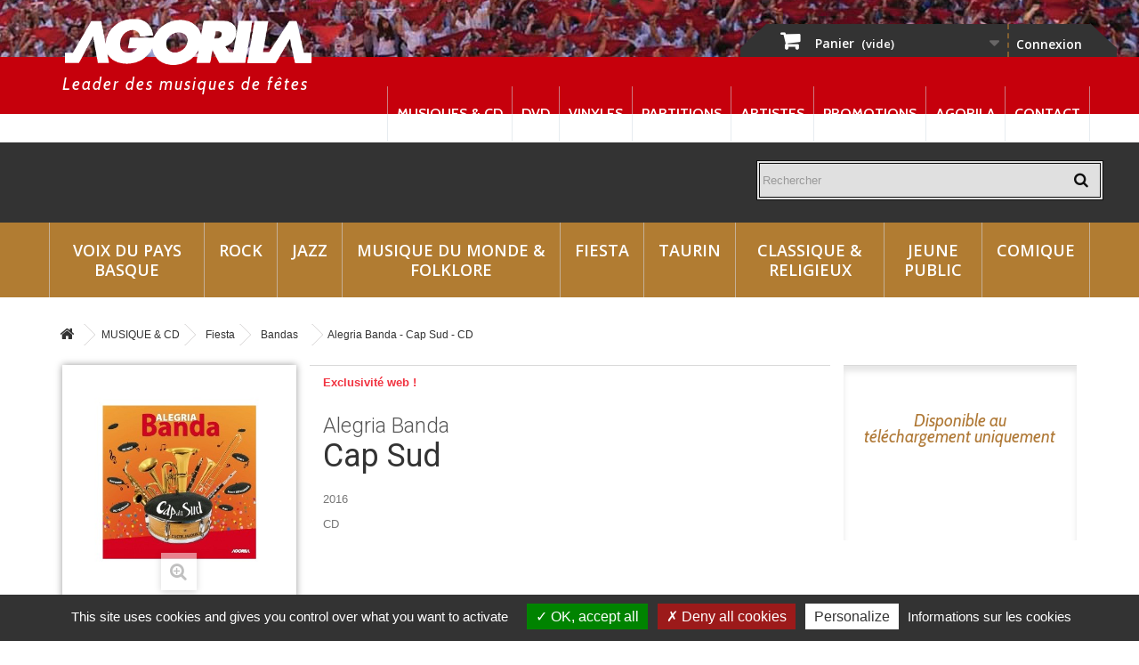

--- FILE ---
content_type: text/html; charset=utf-8
request_url: https://www.agorila.com/musique-cd/fiesta/bandas/1481-alegria-banda-cap-sud-cd.html
body_size: 9719
content:
<!DOCTYPE HTML> <!--[if lt IE 7]><html class="no-js lt-ie9 lt-ie8 lt-ie7" lang="fr-fr"><![endif]--> <!--[if IE 7]><html class="no-js lt-ie9 lt-ie8 ie7" lang="fr-fr"><![endif]--> <!--[if IE 8]><html class="no-js lt-ie9 ie8" lang="fr-fr"><![endif]--> <!--[if gt IE 8]><html class="no-js ie9" lang="fr-fr"><![endif]--><html lang="fr-fr"><head><meta charset="utf-8" /><title>Alegria Banda - Cap Sud - CD - AGORILA</title><meta name="robots" content="index,follow" /><meta name="viewport" content="width=device-width, initial-scale=1, maximum-scale=2" /><meta name="apple-mobile-web-app-capable" content="yes" /><link rel="icon" type="image/vnd.microsoft.icon" href="/img/favicon.ico?1645520592" /><link rel="shortcut icon" type="image/x-icon" href="/img/favicon.ico?1645520592" /><link rel="stylesheet" href="https://www.agorila.com/themes/agorila/cache/v_127_8d7f1bbfeb256e5a757569fa667afd04_all.css" type="text/css" media="all" /><link rel="stylesheet" href="https://www.agorila.com/themes/agorila/cache/v_127_43cb4ad6fc70260f8aecb571e65e744a_print.css" type="text/css" media="print" /><meta property="og:type" content="product" /><meta property="og:url" content="https://www.agorila.com/musique-cd/fiesta/bandas/1481-alegria-banda-cap-sud-cd.html" /><meta property="og:title" content="Alegria Banda - Cap Sud - CD - AGORILA" /><meta property="og:site_name" content="AGORILA" /><meta property="og:description" content="" /><meta property="og:image" content="https://www.agorila.com/1093-large_default/alegria-banda-cap-sud-cd.jpg" /><meta property="product:pretax_price:amount" content="12.5" /><meta property="product:pretax_price:currency" content="EUR" /><meta property="product:price:amount" content="15" /><meta property="product:price:currency" content="EUR" /><link rel="stylesheet" href="//fonts.googleapis.com/css?family=Open+Sans:300,600&amp;subset=latin,latin-ext" type="text/css" media="all" /><link href='https://fonts.googleapis.com/css?family=Roboto:400,300,700' rel='stylesheet' type='text/css'><link href='https://fonts.googleapis.com/css?family=Cabin:200,400,400italic,600' rel='stylesheet' type='text/css'> <!--[if IE 8]> 
<script src="https://oss.maxcdn.com/libs/html5shiv/3.7.0/html5shiv.js"></script> 
<script src="https://oss.maxcdn.com/libs/respond.js/1.3.0/respond.min.js"></script> <![endif]--> 
<script type="text/javascript" src="../../../js/tarteaucitron.js-1.9.1/tarteaucitron.js"></script>   </head><body id="product" class="product product-1481 product-alegria-banda-cap-sud-cd category-10242 category-bandas hide-left-column hide-right-column lang_fr"><div id="page"><div class="header-container"> <header id="header"><div class="nav"><div class="container"><div class="row"> <nav><div class="header_user_info"> <a class="login" href="https://www.agorila.com/mon-compte" rel="nofollow" title="Identifiez-vous"> Connexion </a></div><div class="shopping_cart"> <a href="https://www.agorila.com/commande" title="Voir mon panier" rel="nofollow"> <b>Panier</b> <span class="ajax_cart_quantity unvisible">0</span> <span class="ajax_cart_product_txt unvisible">Produit</span> <span class="ajax_cart_product_txt_s unvisible">Produits</span> <span class="ajax_cart_total unvisible"> </span> <span class="ajax_cart_no_product">(vide)</span> </a><div class="cart_block block exclusive"><div class="block_content"><div class="cart_block_list"><p class="cart_block_no_products"> Aucun produit</p><div class="cart-prices"><div class="cart-prices-line first-line"> <span class="price cart_block_shipping_cost ajax_cart_shipping_cost unvisible"> À définir </span> <span class="unvisible"> Livraison </span></div><div class="cart-prices-line last-line"> <span class="price cart_block_total ajax_block_cart_total">0,00 €</span> <span>Total :</span></div></div><p class="cart-buttons"> <a id="button_order_cart" class="btn btn-default button button-small" href="https://www.agorila.com/commande" title="Commander" rel="nofollow"> <span> Commander<i class="icon-chevron-right right"></i> </span> </a></p></div></div></div></div><div id="layer_cart"><div class="clearfix"><div class="layer_cart_product col-xs-12 col-md-6"> <span class="cross" title="Fermer la fenêtre"></span> <span class="title"> <i class="icon-check"></i>Produit ajouté au panier avec succès </span><div class="product-image-container layer_cart_img"></div><div class="layer_cart_product_info"> <span id="layer_cart_product_title" class="product-name"></span> <span id="layer_cart_product_attributes"></span><div> <strong class="dark">Quantité :</strong> <span id="layer_cart_product_quantity"></span></div><div> <strong class="dark">Total :</strong> <span id="layer_cart_product_price"></span></div></div></div><div class="layer_cart_cart col-xs-12 col-md-6"> <span class="title"> <span class="ajax_cart_product_txt_s unvisible"> Il y a <span class="ajax_cart_quantity">0</span> produits dans votre panier. </span> <span class="ajax_cart_product_txt "> Il y a 1 produit dans votre panier. </span> </span><div class="layer_cart_row"> <strong class="dark"> Total produits : </strong> <span class="ajax_block_products_total"> </span></div><div class="layer_cart_row"> <strong class="dark unvisible"> Frais de port :&nbsp; </strong> <span class="ajax_cart_shipping_cost unvisible"> À définir </span></div><div class="layer_cart_row"> <strong class="dark"> Total : </strong> <span class="ajax_block_cart_total"> </span></div><div class="button-container"> <span class="continue btn btn-default button exclusive-medium" title="Continuer mes achats"> <span> <i class="icon-chevron-left left"></i>Continuer mes achats </span> </span> <a class="btn btn-default button button-medium" href="https://www.agorila.com/commande" title="Commander" rel="nofollow"> <span> Commander<i class="icon-chevron-right right"></i> </span> </a></div></div></div><div class="crossseling"></div></div><div class="layer_cart_overlay"></div></nav></div></div></div><div class="wrap-top-menu"><div class="container"><div class="row"><div class="col-xs-12"><div id="header_logo"> <a href="https://www.agorila.com/" title="AGORILA"> <img class="logo img-responsive" src="https://www.agorila.com/img/agorila-logo-1461159881.jpg" alt="AGORILA" width="916" height="188"/> <span class="tagline">Leader des musiques de fêtes</span> </a></div><div class="top-menu"><div id="novtop_menu" class="sf-contener clearfix"><div class="cat-title">Menu</div><ul class="sf-menu clearfix menu-content"><li><a href="http://www.agorila.com/102-musique-cd" title="Musiques &amp; CD">Musiques &amp; CD</a></li><li><a href="http://www.agorila.com/101-dvd" title="DVD">DVD</a></li><li><a href="https://www.agorila.com/10320-vinyles" title="Vinyles">Vinyles</a></li><li><a href="http://www.agorila.com/103-partitions" title="Partitions">Partitions</a></li><li><a href="https://www.agorila.com/artistes" title="Artistes">Artistes</a></li><li><a href="http://www.agorila.com/promotions" title="Promotions">Promotions</a></li><li><a href="https://www.agorila.com/content/4-a-propos" title="Agorila">Agorila</a></li><li><a href="http://www.agorila.com/nous-contacter" title="Contact">Contact</a></li></ul></div><div class="sf-right">&nbsp;</div></div></div></div></div></div><div class="wrap-listening-online"><div class="container"><div class="row"><div class="col-xs-12"> &nbsp;</div></div></div></div><div class="wrap-main-menu"><div class="main-menu"><div class="container"><div class="row"><div id="search_block_top"><form id="searchbox" method="get" action="//www.agorila.com/recherche" > <input type="hidden" name="controller" value="search" /> <input type="hidden" name="orderby" value="position" /> <input type="hidden" name="orderway" value="desc" /> <input class="search_query form-control" type="text" id="search_query_top" name="search_query" placeholder="Rechercher" value="" /> <button type="submit" name="submit_search" class="btn btn-default button-search"> <span>Rechercher</span> </button></form></div><div id="block_top_menu" class="sf-contener clearfix col-lg-12"><div class="cat-title">Catégories</div><ul class="sf-menu clearfix menu-content"><li><a href="https://www.agorila.com/1021-voix-du-pays-basque" title="Voix du Pays Basque">Voix du Pays Basque</a><ul><li><a href="https://www.agorila.com/10211-chanteurs" title="Chanteurs">Chanteurs</a></li><li><a href="https://www.agorila.com/10212-chorales" title="Chorales">Chorales</a></li></ul></li><li><a href="https://www.agorila.com/1025-rock" title="Rock">Rock</a></li><li><a href="https://www.agorila.com/1023-jazz" title="Jazz">Jazz</a></li><li><a href="https://www.agorila.com/1022-musique-du-monde-folklore" title="Musique du monde & Folklore">Musique du monde & Folklore</a><ul><li><a href="https://www.agorila.com/10221-bearn-bigorre-pyrenees" title="Béarn, Bigorre, Pyrénées">Béarn, Bigorre, Pyrénées</a></li><li><a href="https://www.agorila.com/10222-monde" title="Monde">Monde</a></li><li><a href="https://www.agorila.com/10223-catalan" title="Catalan">Catalan</a></li><li><a href="https://www.agorila.com/10224-landes" title="Landes">Landes</a></li><li><a href="https://www.agorila.com/10225-pays-basque" title="Pays Basque">Pays Basque</a></li></ul></li><li><a href="https://www.agorila.com/1024-fiesta" title="Fiesta">Fiesta</a><ul><li><a href="https://www.agorila.com/10241-ambiance" title="Ambiance">Ambiance</a></li><li><a href="https://www.agorila.com/10242-bandas" title="Bandas">Bandas</a></li></ul></li><li><a href="https://www.agorila.com/1026-taurin" title="Taurin">Taurin</a></li><li><a href="https://www.agorila.com/1027-classique-religieux" title="Classique & Religieux">Classique & Religieux</a><ul><li><a href="https://www.agorila.com/10271-classique" title="Classique">Classique</a></li><li><a href="https://www.agorila.com/10272-special-noel" title="Spécial Noël">Spécial Noël</a></li><li><a href="https://www.agorila.com/10273-special-lourdes" title="Spécial Lourdes">Spécial Lourdes</a></li></ul></li><li><a href="https://www.agorila.com/1029-jeune-public" title="Jeune Public">Jeune Public</a></li><li><a href="https://www.agorila.com/1028-comique" title="Comique">Comique</a></li></ul></div></div></div></div></div> </header></div><div class="columns-container"><div id="columns" class="container"><div class="breadcrumb clearfix"> <a class="home" href="https://www.agorila.com/" title="retour &agrave; Accueil"><i class="icon-home"></i></a> <span class="navigation-pipe">&gt;</span> <span class="navigation_page"><span itemscope itemtype="http://data-vocabulary.org/Breadcrumb"><a itemprop="url" href="https://www.agorila.com/102-musique-cd" title="MUSIQUE &amp; CD" ><span itemprop="title">MUSIQUE &amp; CD</span></a></span><span class="navigation-pipe">></span><span itemscope itemtype="http://data-vocabulary.org/Breadcrumb"><a itemprop="url" href="https://www.agorila.com/1024-fiesta" title="Fiesta" ><span itemprop="title">Fiesta</span></a></span><span class="navigation-pipe">></span><span itemscope itemtype="http://data-vocabulary.org/Breadcrumb"><a itemprop="url" href="https://www.agorila.com/10242-bandas" title="Bandas" ><span itemprop="title">Bandas</span></a></span><span class="navigation-pipe">></span>Alegria Banda - Cap Sud - CD</span></div><div id="slider_row" class="row"></div><div class="row"><div id="center_column" class="center_column col-xs-12 col-sm-12"><div itemscope itemtype="https://schema.org/Product"><meta itemprop="url" content="https://www.agorila.com/musique-cd/fiesta/bandas/1481-alegria-banda-cap-sud-cd.html"><div class="primary_block "><div class="pb-left-column col-xs-12 col-md-3"><div id="image-block" class="clearfix"> <span id="view_full_size"> <img id="bigpic" itemprop="image" src="https://www.agorila.com/1093-large_default/alegria-banda-cap-sud-cd.jpg" title="Alegria Banda - Cap Sud - CD" alt="Alegria Banda - Cap Sud - CD" width="458" height="458"/> <span class="span_link no-print">Agrandir l&#039;image</span> </span></div><div id="views_block" class="clearfix hidden"><div id="thumbs_list"><ul id="thumbs_list_frame"><li id="thumbnail_1093" class="last"> <a href="https://www.agorila.com/1093-thickbox_default/alegria-banda-cap-sud-cd.jpg" data-fancybox-group="other-views" class="fancybox shown" title="Alegria Banda - Cap Sud - CD"> <img class="img-responsive" id="thumb_1093" src="https://www.agorila.com/1093-cart_default/alegria-banda-cap-sud-cd.jpg" alt="Alegria Banda - Cap Sud - CD" title="Alegria Banda - Cap Sud - CD" height="80" width="80" itemprop="image" /> </a></li></ul></div></div></div><div class="pb-center-column col-xs-12 col-md-6"><p class="online_only">Exclusivit&eacute; web !</p> <a href="https://www.agorila.com/475_alegria-banda" title="Aller &agrave; la boutique Alegria Banda" class="lnk_img">Alegria Banda</a><h1 itemprop="name">Cap Sud</h1><p class="product_year">2016</p><p class="product_support">CD</p><p id="availability_statut" style="display: none;"> <span id="availability_value" class="label label-warning">Ce produit n&#039;est plus en stock</span></p><p id="availability_date" style="display: none;"> <span id="availability_date_label">Date de disponibilit&eacute;:</span> <span id="availability_date_value"></span></p><div id="oosHook"></div></div><div class="pb-right-column col-xs-12 col-md-3"><form id="buy_block" action="https://www.agorila.com/panier" method="post"><p class="hidden"> <input type="hidden" name="token" value="79607e5dcbb790e88fe829de3c20b25e" /> <input type="hidden" name="id_product" value="1481" id="product_page_product_id" /> <input type="hidden" name="add" value="1" /> <input type="hidden" name="id_product_attribute" id="idCombination" value="" /></p><div class="box-info-product"><div class="content_prices clearfix"> <span class="download-only">Disponible au t&eacute;l&eacute;chargement uniquement</span><div class="clear"></div></div><div class="product_attributes clearfix"><p id="quantity_wanted_p" style="display: none;"> <label for="quantity_wanted">Quantit&eacute;</label> <input type="number" min="1" name="qty" id="quantity_wanted" class="text" value="1" /> <a href="#" data-field-qty="qty" class="btn btn-default button-minus product_quantity_down"> <span><i class="icon-minus"></i></span> </a> <a href="#" data-field-qty="qty" class="btn btn-default button-plus product_quantity_up"> <span><i class="icon-plus"></i></span> </a> <span class="clearfix"></span></p><p id="minimal_quantity_wanted_p" style="display: none;"> La quantit&eacute; minimale pour pouvoir commander ce produit est <b id="minimal_quantity_label">1</b></p></div><div class="box-cart-bottom"><div class="unvisible"><p id="add_to_cart" class="buttons_bottom_block no-print"> <button type="submit" name="Submit" class="exclusive"> <span>Ajouter au panier</span> </button></p></div></div></div></form></div></div><div class="col-xs-12 col-md-6"> <section class="page-product-box"><div class="wrap-link-artist"> <a href="https://www.agorila.com/475_alegria-banda" title="Aller &agrave; la boutique Alegria Banda" class="lnk_img"> > Voir la fiche artiste </a> <br> <a href="https://www.agorila.com/475_alegria-banda" title="Aller &agrave; la boutique Alegria Banda" class="lnk_img"> > Voir les autres CD de l'artiste </a></div> </section></div> <section class="wrap-idol col-xs-12 col-md-6"><h3><span class="icon-chevron-circle-down" aria-hidden="true"></span>Ecouter et t&eacute;l&eacute;charger les musiques en ligne</h3> <iframe src="https://IDOL.lnk.to/Cap_au_Sud/widget?size=300x300" width="300" height="300" frameborder="0" scrolling="no"></iframe> </section><div class="clear"></div><p class="socialsharing_product list-inline no-print"> <button data-type="twitter" type="button" class="btn btn-default btn-twitter social-sharing"> <i class="icon-twitter"></i> Tweet </button> <button data-type="facebook" type="button" class="btn btn-default btn-facebook social-sharing"> <i class="icon-facebook"></i> Partager </button> <button data-type="pinterest" type="button" class="btn btn-default btn-pinterest social-sharing"> <i class="icon-pinterest"></i> Pinterest </button></p><ul id="usefull_link_block" class="clearfix no-print"><li class="print"> <a href="javascript:print();"> Imprimer </a></li></ul></div></div></div></div> <section class="page-product-box blockproductscategory"><div class="container"><div class="row"><div class="col-xs-12"><h3 class="productscategory_h3 page-product-heading"> A d&eacute;couvrir aussi...</h3><div id="productscategory_list" class="clearfix"><ul id="bxslider1" class="bxslider clearfix"><li class="product-box item"> <a href="https://www.agorila.com/musique-cd/fiesta/bandas/654-issoudun-banda-banda-junior-cd.html" class="lnk_img product-image" title="Issoudun Banda - Banda Junior - CD"><img src="https://www.agorila.com/478-home_default/issoudun-banda-banda-junior-cd.jpg" alt="Issoudun Banda - Banda Junior - CD" /></a><h5 itemprop="name" class="product-name"> <a href="https://www.agorila.com/musique-cd/fiesta/bandas/654-issoudun-banda-banda-junior-cd.html" title="Issoudun Banda - Banda Junior - CD">Issoudun...</a></h5> <br /><div class="clearfix" style="margin-top:5px"><div class="no-print"> <a class="exclusive button ajax_add_to_cart_button" href="https://www.agorila.com/panier?qty=1&amp;id_product=654&amp;token=79607e5dcbb790e88fe829de3c20b25e&amp;add=" data-id-product="654" title="Ajouter au panier"> <span>Ajouter au panier</span> </a><br/> <a href="https://www.agorila.com/musique-cd/fiesta/bandas/654-issoudun-banda-banda-junior-cd.html" title="Issoudun Banda - Banda Junior - CD"> &gt; En savoir plus / Ecouter </a></div></div></li><li class="product-box item"> <a href="https://www.agorila.com/musique-cd/fiesta/bandas/655-los-gatchos-en-vadrouille-cd.html" class="lnk_img product-image" title="Los Gatchos - En vadrouille - CD"><img src="https://www.agorila.com/479-home_default/los-gatchos-en-vadrouille-cd.jpg" alt="Los Gatchos - En vadrouille - CD" /></a><h5 itemprop="name" class="product-name"> <a href="https://www.agorila.com/musique-cd/fiesta/bandas/655-los-gatchos-en-vadrouille-cd.html" title="Los Gatchos - En vadrouille - CD">Los Gatchos...</a></h5><p class="price_display"> <span class="price">12,00 €</span></p><div class="clearfix" style="margin-top:5px"><div class="no-print"> <a class="exclusive button ajax_add_to_cart_button" href="https://www.agorila.com/panier?qty=1&amp;id_product=655&amp;token=79607e5dcbb790e88fe829de3c20b25e&amp;add=" data-id-product="655" title="Ajouter au panier"> <span>Ajouter au panier</span> </a><br/> <a href="https://www.agorila.com/musique-cd/fiesta/bandas/655-los-gatchos-en-vadrouille-cd.html" title="Los Gatchos - En vadrouille - CD"> &gt; En savoir plus / Ecouter </a></div></div></li><li class="product-box item"> <a href="https://www.agorila.com/musique-cd/fiesta/bandas/657-la-txunga-aupa-raymonde-cd.html" class="lnk_img product-image" title="La Txunga - Aupa Raymonde - CD"><img src="https://www.agorila.com/481-home_default/la-txunga-aupa-raymonde-cd.jpg" alt="La Txunga - Aupa Raymonde - CD" /></a><h5 itemprop="name" class="product-name"> <a href="https://www.agorila.com/musique-cd/fiesta/bandas/657-la-txunga-aupa-raymonde-cd.html" title="La Txunga - Aupa Raymonde - CD">La Txunga -...</a></h5> <br /><div class="clearfix" style="margin-top:5px"><div class="no-print"> <a class="exclusive button ajax_add_to_cart_button" href="https://www.agorila.com/panier?qty=1&amp;id_product=657&amp;token=79607e5dcbb790e88fe829de3c20b25e&amp;add=" data-id-product="657" title="Ajouter au panier"> <span>Ajouter au panier</span> </a><br/> <a href="https://www.agorila.com/musique-cd/fiesta/bandas/657-la-txunga-aupa-raymonde-cd.html" title="La Txunga - Aupa Raymonde - CD"> &gt; En savoir plus / Ecouter </a></div></div></li><li class="product-box item"> <a href="https://www.agorila.com/musique-cd/fiesta/bandas/658-los-divinos-divinos-cd.html" class="lnk_img product-image" title="Los Divinos - Divinos - CD"><img src="https://www.agorila.com/482-home_default/los-divinos-divinos-cd.jpg" alt="Los Divinos - Divinos - CD" /></a><h5 itemprop="name" class="product-name"> <a href="https://www.agorila.com/musique-cd/fiesta/bandas/658-los-divinos-divinos-cd.html" title="Los Divinos - Divinos - CD">Los Divinos...</a></h5> <br /><div class="clearfix" style="margin-top:5px"><div class="no-print"> <a class="exclusive button ajax_add_to_cart_button" href="https://www.agorila.com/panier?qty=1&amp;id_product=658&amp;token=79607e5dcbb790e88fe829de3c20b25e&amp;add=" data-id-product="658" title="Ajouter au panier"> <span>Ajouter au panier</span> </a><br/> <a href="https://www.agorila.com/musique-cd/fiesta/bandas/658-los-divinos-divinos-cd.html" title="Los Divinos - Divinos - CD"> &gt; En savoir plus / Ecouter </a></div></div></li><li class="product-box item"> <a href="https://www.agorila.com/musique-cd/fiesta/bandas/691-lous-pegaillouns-tulala-cd.html" class="lnk_img product-image" title="Lous Pegaillouns - Tulala - CD"><img src="https://www.agorila.com/506-home_default/lous-pegaillouns-tulala-cd.jpg" alt="Lous Pegaillouns - Tulala - CD" /></a><h5 itemprop="name" class="product-name"> <a href="https://www.agorila.com/musique-cd/fiesta/bandas/691-lous-pegaillouns-tulala-cd.html" title="Lous Pegaillouns - Tulala - CD">Lous...</a></h5> <br /><div class="clearfix" style="margin-top:5px"><div class="no-print"> <a class="exclusive button ajax_add_to_cart_button" href="https://www.agorila.com/panier?qty=1&amp;id_product=691&amp;token=79607e5dcbb790e88fe829de3c20b25e&amp;add=" data-id-product="691" title="Ajouter au panier"> <span>Ajouter au panier</span> </a><br/> <a href="https://www.agorila.com/musique-cd/fiesta/bandas/691-lous-pegaillouns-tulala-cd.html" title="Lous Pegaillouns - Tulala - CD"> &gt; En savoir plus / Ecouter </a></div></div></li><li class="product-box item"> <a href="https://www.agorila.com/musique-cd/fiesta/bandas/693-harmonie-de-la-nehe-paso-passion-cd.html" class="lnk_img product-image" title="Harmonie de la Nèhe - Paso-Passion - CD"><img src="https://www.agorila.com/508-home_default/harmonie-de-la-nehe-paso-passion-cd.jpg" alt="Harmonie de la Nèhe - Paso-Passion - CD" /></a><h5 itemprop="name" class="product-name"> <a href="https://www.agorila.com/musique-cd/fiesta/bandas/693-harmonie-de-la-nehe-paso-passion-cd.html" title="Harmonie de la Nèhe - Paso-Passion - CD">Harmonie de...</a></h5> <br /><div class="clearfix" style="margin-top:5px"><div class="no-print"> <a class="exclusive button ajax_add_to_cart_button" href="https://www.agorila.com/panier?qty=1&amp;id_product=693&amp;token=79607e5dcbb790e88fe829de3c20b25e&amp;add=" data-id-product="693" title="Ajouter au panier"> <span>Ajouter au panier</span> </a><br/> <a href="https://www.agorila.com/musique-cd/fiesta/bandas/693-harmonie-de-la-nehe-paso-passion-cd.html" title="Harmonie de la Nèhe - Paso-Passion - CD"> &gt; En savoir plus / Ecouter </a></div></div></li><li class="product-box item"> <a href="https://www.agorila.com/musique-cd/fiesta/bandas/701-los-calientes-jour-de-fete-cd.html" class="lnk_img product-image" title="Los Calientes - Jour de Fête - CD"><img src="https://www.agorila.com/1281-home_default/los-calientes-jour-de-fete-cd.jpg" alt="Los Calientes - Jour de Fête - CD" /></a><h5 itemprop="name" class="product-name"> <a href="https://www.agorila.com/musique-cd/fiesta/bandas/701-los-calientes-jour-de-fete-cd.html" title="Los Calientes - Jour de Fête - CD">Los...</a></h5> <br /><div class="clearfix" style="margin-top:5px"><div class="no-print"> <a class="exclusive button ajax_add_to_cart_button" href="https://www.agorila.com/panier?qty=1&amp;id_product=701&amp;token=79607e5dcbb790e88fe829de3c20b25e&amp;add=" data-id-product="701" title="Ajouter au panier"> <span>Ajouter au panier</span> </a><br/> <a href="https://www.agorila.com/musique-cd/fiesta/bandas/701-los-calientes-jour-de-fete-cd.html" title="Los Calientes - Jour de Fête - CD"> &gt; En savoir plus / Ecouter </a></div></div></li><li class="product-box item"> <a href="https://www.agorila.com/musique-cd/fiesta/bandas/1423-banda-leo-junior-band-aleo-junior-cd.html" class="lnk_img product-image" title="Banda Leo Junior - Band'aLeo Junior - CD"><img src="https://www.agorila.com/527-home_default/banda-leo-junior-band-aleo-junior-cd.jpg" alt="Banda Leo Junior - Band'aLeo Junior - CD" /></a><h5 itemprop="name" class="product-name"> <a href="https://www.agorila.com/musique-cd/fiesta/bandas/1423-banda-leo-junior-band-aleo-junior-cd.html" title="Banda Leo Junior - Band'aLeo Junior - CD">Banda Leo...</a></h5> <br /><div class="clearfix" style="margin-top:5px"><div class="no-print"> <a class="exclusive button ajax_add_to_cart_button" href="https://www.agorila.com/panier?qty=1&amp;id_product=1423&amp;token=79607e5dcbb790e88fe829de3c20b25e&amp;add=" data-id-product="1423" title="Ajouter au panier"> <span>Ajouter au panier</span> </a><br/> <a href="https://www.agorila.com/musique-cd/fiesta/bandas/1423-banda-leo-junior-band-aleo-junior-cd.html" title="Banda Leo Junior - Band'aLeo Junior - CD"> &gt; En savoir plus / Ecouter </a></div></div></li><li class="product-box item"> <a href="https://www.agorila.com/musique-cd/fiesta/bandas/728-la-citadelle-en-folie-bethi-bestan-cd.html" class="lnk_img product-image" title="La Citadelle en Folie - Bethi Bestan - CD"><img src="https://www.agorila.com/539-home_default/la-citadelle-en-folie-bethi-bestan-cd.jpg" alt="La Citadelle en Folie - Bethi Bestan - CD" /></a><h5 itemprop="name" class="product-name"> <a href="https://www.agorila.com/musique-cd/fiesta/bandas/728-la-citadelle-en-folie-bethi-bestan-cd.html" title="La Citadelle en Folie - Bethi Bestan - CD">La...</a></h5><p class="price_display"> <span class="price">12,00 €</span></p><div class="clearfix" style="margin-top:5px"><div class="no-print"> <a class="exclusive button ajax_add_to_cart_button" href="https://www.agorila.com/panier?qty=1&amp;id_product=728&amp;token=79607e5dcbb790e88fe829de3c20b25e&amp;add=" data-id-product="728" title="Ajouter au panier"> <span>Ajouter au panier</span> </a><br/> <a href="https://www.agorila.com/musique-cd/fiesta/bandas/728-la-citadelle-en-folie-bethi-bestan-cd.html" title="La Citadelle en Folie - Bethi Bestan - CD"> &gt; En savoir plus / Ecouter </a></div></div></li><li class="product-box item"> <a href="https://www.agorila.com/musique-cd/fiesta/bandas/732-los-gatchos-potion-magique-cd.html" class="lnk_img product-image" title="Los Gatchos - Potion magique - CD"><img src="https://www.agorila.com/544-home_default/los-gatchos-potion-magique-cd.jpg" alt="Los Gatchos - Potion magique - CD" /></a><h5 itemprop="name" class="product-name"> <a href="https://www.agorila.com/musique-cd/fiesta/bandas/732-los-gatchos-potion-magique-cd.html" title="Los Gatchos - Potion magique - CD">Los Gatchos...</a></h5> <br /><div class="clearfix" style="margin-top:5px"><div class="no-print"> <a class="exclusive button ajax_add_to_cart_button" href="https://www.agorila.com/panier?qty=1&amp;id_product=732&amp;token=79607e5dcbb790e88fe829de3c20b25e&amp;add=" data-id-product="732" title="Ajouter au panier"> <span>Ajouter au panier</span> </a><br/> <a href="https://www.agorila.com/musique-cd/fiesta/bandas/732-los-gatchos-potion-magique-cd.html" title="Los Gatchos - Potion magique - CD"> &gt; En savoir plus / Ecouter </a></div></div></li><li class="product-box item"> <a href="https://www.agorila.com/musique-cd/fiesta/bandas/733-los-campesinos-vuelta-por-el-jefe-cd.html" class="lnk_img product-image" title="Los Campesinos - Vuelta por el jefe - CD"><img src="https://www.agorila.com/545-home_default/los-campesinos-vuelta-por-el-jefe-cd.jpg" alt="Los Campesinos - Vuelta por el jefe - CD" /></a><h5 itemprop="name" class="product-name"> <a href="https://www.agorila.com/musique-cd/fiesta/bandas/733-los-campesinos-vuelta-por-el-jefe-cd.html" title="Los Campesinos - Vuelta por el jefe - CD">Los...</a></h5> <br /><div class="clearfix" style="margin-top:5px"><div class="no-print"> <a class="exclusive button ajax_add_to_cart_button" href="https://www.agorila.com/panier?qty=1&amp;id_product=733&amp;token=79607e5dcbb790e88fe829de3c20b25e&amp;add=" data-id-product="733" title="Ajouter au panier"> <span>Ajouter au panier</span> </a><br/> <a href="https://www.agorila.com/musique-cd/fiesta/bandas/733-los-campesinos-vuelta-por-el-jefe-cd.html" title="Los Campesinos - Vuelta por el jefe - CD"> &gt; En savoir plus / Ecouter </a></div></div></li><li class="product-box item"> <a href="https://www.agorila.com/musique-cd/fiesta/bandas/735-union-musicale-de-saint-justin-musique-de-fete-dans-les-landes-n2-cd.html" class="lnk_img product-image" title="Union Musicale de Saint Justin - Musique de Fête dans les Landes N°2 - CD"><img src="https://www.agorila.com/547-home_default/union-musicale-de-saint-justin-musique-de-fete-dans-les-landes-n2-cd.jpg" alt="Union Musicale de Saint Justin - Musique de Fête dans les Landes N°2 - CD" /></a><h5 itemprop="name" class="product-name"> <a href="https://www.agorila.com/musique-cd/fiesta/bandas/735-union-musicale-de-saint-justin-musique-de-fete-dans-les-landes-n2-cd.html" title="Union Musicale de Saint Justin - Musique de Fête dans les Landes N°2 - CD">Union...</a></h5> <br /><div class="clearfix" style="margin-top:5px"><div class="no-print"> <a class="exclusive button ajax_add_to_cart_button" href="https://www.agorila.com/panier?qty=1&amp;id_product=735&amp;token=79607e5dcbb790e88fe829de3c20b25e&amp;add=" data-id-product="735" title="Ajouter au panier"> <span>Ajouter au panier</span> </a><br/> <a href="https://www.agorila.com/musique-cd/fiesta/bandas/735-union-musicale-de-saint-justin-musique-de-fete-dans-les-landes-n2-cd.html" title="Union Musicale de Saint Justin - Musique de Fête dans les Landes N°2 - CD"> &gt; En savoir plus / Ecouter </a></div></div></li><li class="product-box item"> <a href="https://www.agorila.com/musique-cd/fiesta/bandas/736-andropause-bande-fanfare-cd.html" class="lnk_img product-image" title="Andropause Bande - Fanfare - CD"><img src="https://www.agorila.com/548-home_default/andropause-bande-fanfare-cd.jpg" alt="Andropause Bande - Fanfare - CD" /></a><h5 itemprop="name" class="product-name"> <a href="https://www.agorila.com/musique-cd/fiesta/bandas/736-andropause-bande-fanfare-cd.html" title="Andropause Bande - Fanfare - CD">Andropause...</a></h5> <br /><div class="clearfix" style="margin-top:5px"><div class="no-print"> <a class="exclusive button ajax_add_to_cart_button" href="https://www.agorila.com/panier?qty=1&amp;id_product=736&amp;token=79607e5dcbb790e88fe829de3c20b25e&amp;add=" data-id-product="736" title="Ajouter au panier"> <span>Ajouter au panier</span> </a><br/> <a href="https://www.agorila.com/musique-cd/fiesta/bandas/736-andropause-bande-fanfare-cd.html" title="Andropause Bande - Fanfare - CD"> &gt; En savoir plus / Ecouter </a></div></div></li><li class="product-box item"> <a href="https://www.agorila.com/musique-cd/fiesta/bandas/748-banda-kalimucho-kalimucho-cd.html" class="lnk_img product-image" title="Banda Kalimucho - Kalimucho - CD"><img src="https://www.agorila.com/558-home_default/banda-kalimucho-kalimucho-cd.jpg" alt="Banda Kalimucho - Kalimucho - CD" /></a><h5 itemprop="name" class="product-name"> <a href="https://www.agorila.com/musique-cd/fiesta/bandas/748-banda-kalimucho-kalimucho-cd.html" title="Banda Kalimucho - Kalimucho - CD">Banda...</a></h5> <br /><div class="clearfix" style="margin-top:5px"><div class="no-print"> <a class="exclusive button ajax_add_to_cart_button" href="https://www.agorila.com/panier?qty=1&amp;id_product=748&amp;token=79607e5dcbb790e88fe829de3c20b25e&amp;add=" data-id-product="748" title="Ajouter au panier"> <span>Ajouter au panier</span> </a><br/> <a href="https://www.agorila.com/musique-cd/fiesta/bandas/748-banda-kalimucho-kalimucho-cd.html" title="Banda Kalimucho - Kalimucho - CD"> &gt; En savoir plus / Ecouter </a></div></div></li><li class="product-box item"> <a href="https://www.agorila.com/musique-cd/fiesta/bandas/1256-los-bombanceros-que-l-am-pas-mau-cd.html" class="lnk_img product-image" title="Los Bombanceros - Que l'am pas mau - CD"><img src="https://www.agorila.com/562-home_default/los-bombanceros-que-l-am-pas-mau-cd.jpg" alt="Los Bombanceros - Que l'am pas mau - CD" /></a><h5 itemprop="name" class="product-name"> <a href="https://www.agorila.com/musique-cd/fiesta/bandas/1256-los-bombanceros-que-l-am-pas-mau-cd.html" title="Los Bombanceros - Que l'am pas mau - CD">Los...</a></h5> <br /><div class="clearfix" style="margin-top:5px"><div class="no-print"> <a class="exclusive button ajax_add_to_cart_button" href="https://www.agorila.com/panier?qty=1&amp;id_product=1256&amp;token=79607e5dcbb790e88fe829de3c20b25e&amp;add=" data-id-product="1256" title="Ajouter au panier"> <span>Ajouter au panier</span> </a><br/> <a href="https://www.agorila.com/musique-cd/fiesta/bandas/1256-los-bombanceros-que-l-am-pas-mau-cd.html" title="Los Bombanceros - Que l'am pas mau - CD"> &gt; En savoir plus / Ecouter </a></div></div></li><li class="product-box item"> <a href="https://www.agorila.com/musique-cd/fiesta/bandas/1454-los-campesinos-sin-cuenta-cd.html" class="lnk_img product-image" title="Los Campesinos - Sin Cuenta ! - CD"><img src="https://www.agorila.com/601-home_default/los-campesinos-sin-cuenta-cd.jpg" alt="Los Campesinos - Sin Cuenta ! - CD" /></a><h5 itemprop="name" class="product-name"> <a href="https://www.agorila.com/musique-cd/fiesta/bandas/1454-los-campesinos-sin-cuenta-cd.html" title="Los Campesinos - Sin Cuenta ! - CD">Los...</a></h5> <br /><div class="clearfix" style="margin-top:5px"><div class="no-print"> <a class="exclusive button ajax_add_to_cart_button" href="https://www.agorila.com/panier?qty=1&amp;id_product=1454&amp;token=79607e5dcbb790e88fe829de3c20b25e&amp;add=" data-id-product="1454" title="Ajouter au panier"> <span>Ajouter au panier</span> </a><br/> <a href="https://www.agorila.com/musique-cd/fiesta/bandas/1454-los-campesinos-sin-cuenta-cd.html" title="Los Campesinos - Sin Cuenta ! - CD"> &gt; En savoir plus / Ecouter </a></div></div></li><li class="product-box item"> <a href="https://www.agorila.com/musique-cd/fiesta/bandas/796-lous-papalounes-a-table-cd.html" class="lnk_img product-image" title="Lous Papalounes - A table !! - CD"><img src="https://www.agorila.com/606-home_default/lous-papalounes-a-table-cd.jpg" alt="Lous Papalounes - A table !! - CD" /></a><h5 itemprop="name" class="product-name"> <a href="https://www.agorila.com/musique-cd/fiesta/bandas/796-lous-papalounes-a-table-cd.html" title="Lous Papalounes - A table !! - CD">Lous...</a></h5> <br /><div class="clearfix" style="margin-top:5px"><div class="no-print"> <a class="exclusive button ajax_add_to_cart_button" href="https://www.agorila.com/panier?qty=1&amp;id_product=796&amp;token=79607e5dcbb790e88fe829de3c20b25e&amp;add=" data-id-product="796" title="Ajouter au panier"> <span>Ajouter au panier</span> </a><br/> <a href="https://www.agorila.com/musique-cd/fiesta/bandas/796-lous-papalounes-a-table-cd.html" title="Lous Papalounes - A table !! - CD"> &gt; En savoir plus / Ecouter </a></div></div></li><li class="product-box item"> <a href="https://www.agorila.com/musique-cd/fiesta/bandas/797-los-arsouillos-zero-de-conduite-cd.html" class="lnk_img product-image" title="Los Arsouillos - Zéro de conduite ! - CD"><img src="https://www.agorila.com/607-home_default/los-arsouillos-zero-de-conduite-cd.jpg" alt="Los Arsouillos - Zéro de conduite ! - CD" /></a><h5 itemprop="name" class="product-name"> <a href="https://www.agorila.com/musique-cd/fiesta/bandas/797-los-arsouillos-zero-de-conduite-cd.html" title="Los Arsouillos - Zéro de conduite ! - CD">Los...</a></h5> <br /><div class="clearfix" style="margin-top:5px"><div class="no-print"> <a class="exclusive button ajax_add_to_cart_button" href="https://www.agorila.com/panier?qty=1&amp;id_product=797&amp;token=79607e5dcbb790e88fe829de3c20b25e&amp;add=" data-id-product="797" title="Ajouter au panier"> <span>Ajouter au panier</span> </a><br/> <a href="https://www.agorila.com/musique-cd/fiesta/bandas/797-los-arsouillos-zero-de-conduite-cd.html" title="Los Arsouillos - Zéro de conduite ! - CD"> &gt; En savoir plus / Ecouter </a></div></div></li><li class="product-box item"> <a href="https://www.agorila.com/musique-cd/fiesta/bandas/798-los-bombanceros-fiesta-banda-cd.html" class="lnk_img product-image" title="Los Bombanceros - Fiesta Banda - CD"><img src="https://www.agorila.com/608-home_default/los-bombanceros-fiesta-banda-cd.jpg" alt="Los Bombanceros - Fiesta Banda - CD" /></a><h5 itemprop="name" class="product-name"> <a href="https://www.agorila.com/musique-cd/fiesta/bandas/798-los-bombanceros-fiesta-banda-cd.html" title="Los Bombanceros - Fiesta Banda - CD">Los...</a></h5> <br /><div class="clearfix" style="margin-top:5px"><div class="no-print"> <a class="exclusive button ajax_add_to_cart_button" href="https://www.agorila.com/panier?qty=1&amp;id_product=798&amp;token=79607e5dcbb790e88fe829de3c20b25e&amp;add=" data-id-product="798" title="Ajouter au panier"> <span>Ajouter au panier</span> </a><br/> <a href="https://www.agorila.com/musique-cd/fiesta/bandas/798-los-bombanceros-fiesta-banda-cd.html" title="Los Bombanceros - Fiesta Banda - CD"> &gt; En savoir plus / Ecouter </a></div></div></li><li class="product-box item"> <a href="https://www.agorila.com/musique-cd/fiesta/bandas/799-lous-mayouns-la-grande-traversee-cd.html" class="lnk_img product-image" title="Lous Mayouns - La Grande Traversée - CD"><img src="https://www.agorila.com/609-home_default/lous-mayouns-la-grande-traversee-cd.jpg" alt="Lous Mayouns - La Grande Traversée - CD" /></a><h5 itemprop="name" class="product-name"> <a href="https://www.agorila.com/musique-cd/fiesta/bandas/799-lous-mayouns-la-grande-traversee-cd.html" title="Lous Mayouns - La Grande Traversée - CD">Lous...</a></h5> <br /><div class="clearfix" style="margin-top:5px"><div class="no-print"> <a class="exclusive button ajax_add_to_cart_button" href="https://www.agorila.com/panier?qty=1&amp;id_product=799&amp;token=79607e5dcbb790e88fe829de3c20b25e&amp;add=" data-id-product="799" title="Ajouter au panier"> <span>Ajouter au panier</span> </a><br/> <a href="https://www.agorila.com/musique-cd/fiesta/bandas/799-lous-mayouns-la-grande-traversee-cd.html" title="Lous Mayouns - La Grande Traversée - CD"> &gt; En savoir plus / Ecouter </a></div></div></li><li class="product-box item"> <a href="https://www.agorila.com/musique-cd/fiesta/bandas/860-los-gaujos-banda-los-gaujos-cd.html" class="lnk_img product-image" title="Los Gaujos - Banda Los Gaujos - CD"><img src="https://www.agorila.com/661-home_default/los-gaujos-banda-los-gaujos-cd.jpg" alt="Los Gaujos - Banda Los Gaujos - CD" /></a><h5 itemprop="name" class="product-name"> <a href="https://www.agorila.com/musique-cd/fiesta/bandas/860-los-gaujos-banda-los-gaujos-cd.html" title="Los Gaujos - Banda Los Gaujos - CD">Los Gaujos...</a></h5><p class="price_display"> <span class="price">12,00 €</span></p><div class="clearfix" style="margin-top:5px"><div class="no-print"> <a class="exclusive button ajax_add_to_cart_button" href="https://www.agorila.com/panier?qty=1&amp;id_product=860&amp;token=79607e5dcbb790e88fe829de3c20b25e&amp;add=" data-id-product="860" title="Ajouter au panier"> <span>Ajouter au panier</span> </a><br/> <a href="https://www.agorila.com/musique-cd/fiesta/bandas/860-los-gaujos-banda-los-gaujos-cd.html" title="Los Gaujos - Banda Los Gaujos - CD"> &gt; En savoir plus / Ecouter </a></div></div></li><li class="product-box item"> <a href="https://www.agorila.com/musique-cd/fiesta/bandas/861-lous-berretes-musicas-e-cantas-de-hestas-cd.html" class="lnk_img product-image" title="Lous Berretes - Musicas e cantas de hestas - CD"><img src="https://www.agorila.com/662-home_default/lous-berretes-musicas-e-cantas-de-hestas-cd.jpg" alt="Lous Berretes - Musicas e cantas de hestas - CD" /></a><h5 itemprop="name" class="product-name"> <a href="https://www.agorila.com/musique-cd/fiesta/bandas/861-lous-berretes-musicas-e-cantas-de-hestas-cd.html" title="Lous Berretes - Musicas e cantas de hestas - CD">Lous...</a></h5><p class="price_display"> <span class="price">12,00 €</span></p><div class="clearfix" style="margin-top:5px"><div class="no-print"> <a class="exclusive button ajax_add_to_cart_button" href="https://www.agorila.com/panier?qty=1&amp;id_product=861&amp;token=79607e5dcbb790e88fe829de3c20b25e&amp;add=" data-id-product="861" title="Ajouter au panier"> <span>Ajouter au panier</span> </a><br/> <a href="https://www.agorila.com/musique-cd/fiesta/bandas/861-lous-berretes-musicas-e-cantas-de-hestas-cd.html" title="Lous Berretes - Musicas e cantas de hestas - CD"> &gt; En savoir plus / Ecouter </a></div></div></li><li class="product-box item"> <a href="https://www.agorila.com/musique-cd/fiesta/bandas/1456-los-bombanceros-aquiu-son-lous-bombas-cd.html" class="lnk_img product-image" title="Los Bombanceros - Aquiu son Lous Bombas - CD"><img src="https://www.agorila.com/670-home_default/los-bombanceros-aquiu-son-lous-bombas-cd.jpg" alt="Los Bombanceros - Aquiu son Lous Bombas - CD" /></a><h5 itemprop="name" class="product-name"> <a href="https://www.agorila.com/musique-cd/fiesta/bandas/1456-los-bombanceros-aquiu-son-lous-bombas-cd.html" title="Los Bombanceros - Aquiu son Lous Bombas - CD">Los...</a></h5> <br /><div class="clearfix" style="margin-top:5px"><div class="no-print"> <a class="exclusive button ajax_add_to_cart_button" href="https://www.agorila.com/panier?qty=1&amp;id_product=1456&amp;token=79607e5dcbb790e88fe829de3c20b25e&amp;add=" data-id-product="1456" title="Ajouter au panier"> <span>Ajouter au panier</span> </a><br/> <a href="https://www.agorila.com/musique-cd/fiesta/bandas/1456-los-bombanceros-aquiu-son-lous-bombas-cd.html" title="Los Bombanceros - Aquiu son Lous Bombas - CD"> &gt; En savoir plus / Ecouter </a></div></div></li><li class="product-box item"> <a href="https://www.agorila.com/musique-cd/fiesta/bandas/868-los-clarineros-clarineros-cd.html" class="lnk_img product-image" title="Los Clarineros - Clarineros - CD"><img src="https://www.agorila.com/671-home_default/los-clarineros-clarineros-cd.jpg" alt="Los Clarineros - Clarineros - CD" /></a><h5 itemprop="name" class="product-name"> <a href="https://www.agorila.com/musique-cd/fiesta/bandas/868-los-clarineros-clarineros-cd.html" title="Los Clarineros - Clarineros - CD">Los...</a></h5> <br /><div class="clearfix" style="margin-top:5px"><div class="no-print"> <a class="exclusive button ajax_add_to_cart_button" href="https://www.agorila.com/panier?qty=1&amp;id_product=868&amp;token=79607e5dcbb790e88fe829de3c20b25e&amp;add=" data-id-product="868" title="Ajouter au panier"> <span>Ajouter au panier</span> </a><br/> <a href="https://www.agorila.com/musique-cd/fiesta/bandas/868-los-clarineros-clarineros-cd.html" title="Los Clarineros - Clarineros - CD"> &gt; En savoir plus / Ecouter </a></div></div></li><li class="product-box item"> <a href="https://www.agorila.com/musique-cd/fiesta/bandas/1443-bandas-en-fete-bandas-en-fetes-cd.html" class="lnk_img product-image" title="Bandas en fête - Bandas en fetes - CD"><img src="https://www.agorila.com/711-home_default/bandas-en-fete-bandas-en-fetes-cd.jpg" alt="Bandas en fête - Bandas en fetes - CD" /></a><h5 itemprop="name" class="product-name"> <a href="https://www.agorila.com/musique-cd/fiesta/bandas/1443-bandas-en-fete-bandas-en-fetes-cd.html" title="Bandas en fête - Bandas en fetes - CD">Bandas en...</a></h5> <br /><div class="clearfix" style="margin-top:5px"><div class="no-print"> <a class="exclusive button ajax_add_to_cart_button" href="https://www.agorila.com/panier?qty=1&amp;id_product=1443&amp;token=79607e5dcbb790e88fe829de3c20b25e&amp;add=" data-id-product="1443" title="Ajouter au panier"> <span>Ajouter au panier</span> </a><br/> <a href="https://www.agorila.com/musique-cd/fiesta/bandas/1443-bandas-en-fete-bandas-en-fetes-cd.html" title="Bandas en fête - Bandas en fetes - CD"> &gt; En savoir plus / Ecouter </a></div></div></li><li class="product-box item"> <a href="https://www.agorila.com/musique-cd/fiesta/bandas/1442-band-attitude-band-attitude-cd.html" class="lnk_img product-image" title="Band Attitude - Band Attitude - CD"><img src="https://www.agorila.com/712-home_default/band-attitude-band-attitude-cd.jpg" alt="Band Attitude - Band Attitude - CD" /></a><h5 itemprop="name" class="product-name"> <a href="https://www.agorila.com/musique-cd/fiesta/bandas/1442-band-attitude-band-attitude-cd.html" title="Band Attitude - Band Attitude - CD">Band...</a></h5><p class="price_display"> <span class="price">12,00 €</span></p><div class="clearfix" style="margin-top:5px"><div class="no-print"> <a class="exclusive button ajax_add_to_cart_button" href="https://www.agorila.com/panier?qty=1&amp;id_product=1442&amp;token=79607e5dcbb790e88fe829de3c20b25e&amp;add=" data-id-product="1442" title="Ajouter au panier"> <span>Ajouter au panier</span> </a><br/> <a href="https://www.agorila.com/musique-cd/fiesta/bandas/1442-band-attitude-band-attitude-cd.html" title="Band Attitude - Band Attitude - CD"> &gt; En savoir plus / Ecouter </a></div></div></li><li class="product-box item"> <a href="https://www.agorila.com/musique-cd/fiesta/bandas/1241-banda-kalimucho-cocktail-maison-cd.html" class="lnk_img product-image" title="Banda Kalimucho - Cocktail Maison - CD"><img src="https://www.agorila.com/719-home_default/banda-kalimucho-cocktail-maison-cd.jpg" alt="Banda Kalimucho - Cocktail Maison - CD" /></a><h5 itemprop="name" class="product-name"> <a href="https://www.agorila.com/musique-cd/fiesta/bandas/1241-banda-kalimucho-cocktail-maison-cd.html" title="Banda Kalimucho - Cocktail Maison - CD">Banda...</a></h5> <br /><div class="clearfix" style="margin-top:5px"><div class="no-print"> <a class="exclusive button ajax_add_to_cart_button" href="https://www.agorila.com/panier?qty=1&amp;id_product=1241&amp;token=79607e5dcbb790e88fe829de3c20b25e&amp;add=" data-id-product="1241" title="Ajouter au panier"> <span>Ajouter au panier</span> </a><br/> <a href="https://www.agorila.com/musique-cd/fiesta/bandas/1241-banda-kalimucho-cocktail-maison-cd.html" title="Banda Kalimucho - Cocktail Maison - CD"> &gt; En savoir plus / Ecouter </a></div></div></li><li class="product-box item"> <a href="https://www.agorila.com/musique-cd/fiesta/bandas/973-los-divinos-divinos-volume-2-cd.html" class="lnk_img product-image" title="Los Divinos - Divinos Volume 2 - CD"><img src="https://www.agorila.com/769-home_default/los-divinos-divinos-volume-2-cd.jpg" alt="Los Divinos - Divinos Volume 2 - CD" /></a><h5 itemprop="name" class="product-name"> <a href="https://www.agorila.com/musique-cd/fiesta/bandas/973-los-divinos-divinos-volume-2-cd.html" title="Los Divinos - Divinos Volume 2 - CD">Los Divinos...</a></h5> <br /><div class="clearfix" style="margin-top:5px"><div class="no-print"> <a class="exclusive button ajax_add_to_cart_button" href="https://www.agorila.com/panier?qty=1&amp;id_product=973&amp;token=79607e5dcbb790e88fe829de3c20b25e&amp;add=" data-id-product="973" title="Ajouter au panier"> <span>Ajouter au panier</span> </a><br/> <a href="https://www.agorila.com/musique-cd/fiesta/bandas/973-los-divinos-divinos-volume-2-cd.html" title="Los Divinos - Divinos Volume 2 - CD"> &gt; En savoir plus / Ecouter </a></div></div></li><li class="product-box item"> <a href="https://www.agorila.com/musique-cd/fiesta/bandas/974-lous-faiences-juniors-destination-condom-cd.html" class="lnk_img product-image" title="Lous Faïences juniors - Destination Condom - CD"><img src="https://www.agorila.com/770-home_default/lous-faiences-juniors-destination-condom-cd.jpg" alt="Lous Faïences juniors - Destination Condom - CD" /></a><h5 itemprop="name" class="product-name"> <a href="https://www.agorila.com/musique-cd/fiesta/bandas/974-lous-faiences-juniors-destination-condom-cd.html" title="Lous Faïences juniors - Destination Condom - CD">Lous...</a></h5> <br /><div class="clearfix" style="margin-top:5px"><div class="no-print"> <a class="exclusive button ajax_add_to_cart_button" href="https://www.agorila.com/panier?qty=1&amp;id_product=974&amp;token=79607e5dcbb790e88fe829de3c20b25e&amp;add=" data-id-product="974" title="Ajouter au panier"> <span>Ajouter au panier</span> </a><br/> <a href="https://www.agorila.com/musique-cd/fiesta/bandas/974-lous-faiences-juniors-destination-condom-cd.html" title="Lous Faïences juniors - Destination Condom - CD"> &gt; En savoir plus / Ecouter </a></div></div></li><li class="product-box item"> <a href="https://www.agorila.com/musique-cd/fiesta/bandas/977-los-calientes-d-ombre-et-de-lumiere-cd.html" class="lnk_img product-image" title="Los Calientes - D'Ombre et de Lumière - CD"><img src="https://www.agorila.com/773-home_default/los-calientes-d-ombre-et-de-lumiere-cd.jpg" alt="Los Calientes - D'Ombre et de Lumière - CD" /></a><h5 itemprop="name" class="product-name"> <a href="https://www.agorila.com/musique-cd/fiesta/bandas/977-los-calientes-d-ombre-et-de-lumiere-cd.html" title="Los Calientes - D'Ombre et de Lumière - CD">Los...</a></h5><p class="price_display"> <span class="price">15,00 €</span></p><div class="clearfix" style="margin-top:5px"><div class="no-print"> <a class="exclusive button ajax_add_to_cart_button" href="https://www.agorila.com/panier?qty=1&amp;id_product=977&amp;token=79607e5dcbb790e88fe829de3c20b25e&amp;add=" data-id-product="977" title="Ajouter au panier"> <span>Ajouter au panier</span> </a><br/> <a href="https://www.agorila.com/musique-cd/fiesta/bandas/977-los-calientes-d-ombre-et-de-lumiere-cd.html" title="Los Calientes - D'Ombre et de Lumière - CD"> &gt; En savoir plus / Ecouter </a></div></div></li></ul></div></div></div></div> </section></div></div></div></div><div class="footer-container"> <footer id="footer" class="container"><div class="row"><div id="reinsurance_block" class="clearfix"><ul class="width3"><li> <a href="https://www.agorila.com/content/3-conditions-utilisation"> <img src="https://www.agorila.com/modules/novreinsurance/img/reinsurance-1-1.jpeg" alt="Satisfait ou remboursé" /> </a> <span class="titre">Satisfait ou remboursé</span></li><li> <a href="https://www.agorila.com/content/1-livraison"> <img src="https://www.agorila.com/modules/novreinsurance/img/reinsurance-2-1.jpeg" alt="Livraison Colissimo" /> </a> <span class="titre">Livraison Colissimo</span></li><li> <a href="https://www.agorila.com/content/5-paiement-securise"> <img src="https://www.agorila.com/modules/novreinsurance/img/reinsurance-3-1.jpeg" alt="Paiement sécurisé" /> </a> <span class="titre">Paiement sécurisé</span></li></ul></div>  <section id="block_contact_infos" class="footer-block col-xs-12"><div><ul class="toggle-footer"><li> <i class="icon-map-marker"></i>Agorila, AGORILA Productions 13 rue, Montalibet 64100 BAYONNE</li><li> <i class="icon-phone"></i>Appelez-nous au : <span>05 59 52 39 03</span></li><li> <i class="icon-envelope-alt"></i>E-mail : <span><a href="&#109;&#97;&#105;&#108;&#116;&#111;&#58;%63%6f%6e%74%61%63%74@%61%67%6f%72%69%6c%61.%63%6f%6d" >&#x63;&#x6f;&#x6e;&#x74;&#x61;&#x63;&#x74;&#x40;&#x61;&#x67;&#x6f;&#x72;&#x69;&#x6c;&#x61;&#x2e;&#x63;&#x6f;&#x6d;</a></span></li></ul></div> </section><section class="footer-block col-xs-12" id="block_various_links_footer"><ul><li class="item"> <a href="https://www.agorila.com/promotions" title="Promotions"> Promotions </a></li><li class="item"> <a href="https://www.agorila.com/nous-contacter" title="Contactez-nous"> Contactez-nous </a></li><li class="item"> <a href="https://www.agorila.com/content/4-a-propos" title="Agorila"> Agorila </a></li><li class="item"> <a href="https://www.agorila.com/content/3-conditions-utilisation" title="CGV"> CGV </a></li><li class="item"> <a href="https://www.agorila.com/content/2-mentions-legales" title="Mentions légales"> Mentions légales </a></li><li class="item"> <a href="https://www.agorila.com/content/9-cookies" title="Cookies"> Cookies </a></li><li class="item"> <a href="https://www.agorila.com/content/10-politique-de-confidentialite" title="Politique de confidentialité"> Politique de confidentialité </a></li><li> <a href="https://www.agorila.com/plan-site" title="Plan du site"> Plan du site </a></li></ul> </section> <section class="bottom-footer col-xs-12"><div> <a class="_blank" href="http://www.agorila.com"> © 2026 - Agorila </a> - <a target="_blank" href="http://novaldi.com/">Réalisation Novaldi</a></div> </section>   </div> </footer></div></div>
<script type="text/javascript">/* <![CDATA[ */;var CUSTOMIZE_TEXTFIELD=1;var FancyboxI18nClose='Fermer';var FancyboxI18nNext='Suivant';var FancyboxI18nPrev='Pr&eacute;c&eacute;dent';var PS_CATALOG_MODE=false;var ajax_allowed=true;var ajaxsearch=true;var allowBuyWhenOutOfStock=true;var attribute_anchor_separator='-';var attributesCombinations=[];var availableLaterValue='';var availableNowValue='';var baseDir='https://www.agorila.com/';var baseUri='https://www.agorila.com/';var blocksearch_type='top';var contentOnly=false;var currency={"id":1,"name":"Euro","iso_code":"EUR","iso_code_num":"978","sign":"\u20ac","blank":"1","conversion_rate":"1.000000","deleted":"0","format":"2","decimals":"1","active":"1","prefix":"","suffix":" \u20ac","id_shop_list":null,"force_id":false};var currencyBlank=1;var currencyFormat=2;var currencyRate=1;var currencySign='€';var currentDate='2026-01-21 03:21:40';var customerGroupWithoutTax=false;var customizationFields=false;var customizationId=null;var customizationIdMessage='Personnalisation';var default_eco_tax=0;var delete_txt='Supprimer';var displayList=false;var displayPrice=0;var doesntExist='Ce produit n\'existe pas dans cette déclinaison. Vous pouvez néanmoins en sélectionner une autre.';var doesntExistNoMore='Ce produit n\'est plus en stock';var doesntExistNoMoreBut='avec ces options mais reste disponible avec d\'autres options';var ecotaxTax_rate=0;var fieldRequired='Veuillez remplir tous les champs, puis enregistrer votre personnalisation';var freeProductTranslation='Offert !';var freeShippingTranslation='Livraison gratuite !';var generated_date=1768962100;var groupReduction=0;var hasDeliveryAddress=false;var highDPI=true;var idDefaultImage=1093;var id_lang=1;var id_product=1481;var img_dir='https://www.agorila.com/themes/agorila/img/';var img_prod_dir='https://www.agorila.com/img/p/';var img_ps_dir='https://www.agorila.com/img/';var instantsearch=false;var isGuest=0;var isLogged=0;var isMobile=false;var jqZoomEnabled=false;var maxQuantityToAllowDisplayOfLastQuantityMessage=3;var minimalQuantity=1;var noTaxForThisProduct=false;var oosHookJsCodeFunctions=[];var page_name='product';var priceDisplayMethod=0;var priceDisplayPrecision=2;var productAvailableForOrder=false;var productBasePriceTaxExcl=12.5;var productBasePriceTaxExcluded=12.5;var productBasePriceTaxIncl=15;var productHasAttributes=false;var productPrice=15;var productPriceTaxExcluded=12.5;var productPriceTaxIncluded=15;var productPriceWithoutReduction=15;var productReference='CDAG777';var productShowPrice=false;var productUnitPriceRatio=0;var product_fileButtonHtml='Ajouter';var product_fileDefaultHtml='Aucun fichier sélectionné';var product_specific_price=[];var quantitiesDisplayAllowed=false;var quantityAvailable=0;var quickView=false;var reduction_percent=0;var reduction_price=0;var removingLinkText='supprimer cet article du panier';var roundMode=2;var search_url='https://www.agorila.com/recherche';var sharing_img='https://www.agorila.com/1093/alegria-banda-cap-sud-cd.jpg';var sharing_name='Alegria Banda - Cap Sud - CD';var sharing_url='https://www.agorila.com/musique-cd/fiesta/bandas/1481-alegria-banda-cap-sud-cd.html';var specific_currency=false;var specific_price=0;var static_token='79607e5dcbb790e88fe829de3c20b25e';var stock_management=0;var taxRate=20;var toBeDetermined='À définir';var token='79607e5dcbb790e88fe829de3c20b25e';var uploading_in_progress='Envoi en cours, veuillez patienter...';var usingSecureMode=true;/* ]]> */</script> <script type="text/javascript" src="https://www.agorila.com/themes/agorila/cache/v_107_4be1f606ae50e9fd131e2c858725c967.js"></script> <script type="text/javascript" src="https://js.hs-scripts.com/df912493-fbb7-4645-9677-793fc487e78c.js"></script> <script type="text/javascript">/* <![CDATA[ */;tarteaucitron.init({"privacyUrl":"https://www.agorila.com/content/2-mentions-legales","hashtag":"#tarteaucitron","cookieName":"tarteaucitron","orientation":"bottom","groupServices":false,"showAlertSmall":false,"cookieslist":true,"closePopup":false,"showIcon":false,"iconPosition":"BottomRight","adblocker":false,"DenyAllCta":true,"AcceptAllCta":true,"highPrivacy":true,"handleBrowserDNTRequest":false,"removeCredit":false,"moreInfoLink":true,"useExternalCss":false,"useExternalJs":false,"readmoreLink":"","mandatory":true});var tarteaucitronCustomText={"privacyUrl":"Informations sur les cookies",};;tarteaucitron.user.gtagUa='G-E92EH4P9L4';tarteaucitron.user.gtagMore=function(){};(tarteaucitron.job=tarteaucitron.job||[]).push('gtag');;$(document).ready(function(){$(".explication").css("display","none");$("#reinsurance_block ul li").mouseover(function(){$(".explication").css("display","none");$(".explication",this).css("display","block");});$("#reinsurance_block ul li").mouseout(function(){$(".explication").css("display","none");});});;var _hsq=window._hsq=window._hsq||[];_hsq.push(["identify",{email:''}]);/* ]]> */</script></body></html>

--- FILE ---
content_type: text/html; charset=UTF-8
request_url: https://idol.lnk.to/Cap_au_Sud/widget?size=300x300
body_size: 21677
content:
<!doctype html>
<html class="no-js " lang="">
<head>
    <link rel="preconnect" href="https://services.linkfire.com" crossorigin/>
    <link rel="preconnect" href="https://static.assetlab.io/redirector-prod/4.5.64/" crossorigin/>
    <link rel="preconnect" href="https://linkstorage.linkfire.com" crossorigin/>
    <link rel="preconnect" href="https://cdn.linkfire.com" crossorigin/>

    <meta charset="utf-8">
<meta http-equiv="x-ua-compatible" content="ie=edge">
<meta name="viewport" content="width=device-width, initial-scale=1">


<title>Alegria Banda - Cap au sud</title>
<meta name="description" content="Preview, download or stream Cap au sud by Alegria Banda">
<link rel="canonical" href="https://IDOL.lnk.to/Cap_au_Sud">

<!-- Open Graph -->
<meta property="og:title" content="Cap au sud by Alegria Banda">
<meta property="og:description" content="Preview, download or stream Cap au sud by Alegria Banda">
<meta property="og:url" content="https://IDOL.lnk.to/Cap_au_Sud">

<meta property="og:image" content="https://linkstorage.linkfire.com/medialinks/images/ab19f52b-1403-436d-bb2c-1116555dcf60/artwork-600x315.jpg">
<meta property="og:image:secure_url" content="https://linkstorage.linkfire.com/medialinks/images/ab19f52b-1403-436d-bb2c-1116555dcf60/artwork-600x315.jpg">
<meta property="og:image:width" content="600">
<meta property="og:image:height" content="315">


<!-- Twitter summary card -->
<meta name="twitter:title" content="Cap au sud by Alegria Banda">
<meta name="twitter:description" content="Preview, download or stream Cap au sud by Alegria Banda">
<meta name="twitter:url" content="https://IDOL.lnk.to/Cap_au_Sud">

<meta name="twitter:card" content="summary_large_image">

    <meta name="twitter:image" content="https://linkstorage.linkfire.com/medialinks/images/ab19f52b-1403-436d-bb2c-1116555dcf60/artwork-440x220.jpg">


<!-- Icons -->
<link rel="shortcut icon" href="https://static.assetlab.io/redirector-prod/4.5.64/img/icons/favicon.ico">

<link rel="apple-touch-icon-precomposed" sizes="57x57" href="https://static.assetlab.io/redirector-prod/4.5.64/img/icons/apple-icon-57x57.png">
<link rel="apple-touch-icon-precomposed" sizes="60x60" href="https://static.assetlab.io/redirector-prod/4.5.64/img/icons/apple-icon-60x60.png">
<link rel="apple-touch-icon-precomposed" sizes="72x72" href="https://static.assetlab.io/redirector-prod/4.5.64/img/icons/apple-icon-72x72.png">
<link rel="apple-touch-icon-precomposed" sizes="76x76" href="https://static.assetlab.io/redirector-prod/4.5.64/img/icons/apple-icon-76x76.png">
<link rel="apple-touch-icon-precomposed" sizes="114x114" href="https://static.assetlab.io/redirector-prod/4.5.64/img/icons/apple-icon-114x114.png">
<link rel="apple-touch-icon-precomposed" sizes="120x120" href="https://static.assetlab.io/redirector-prod/4.5.64/img/icons/apple-icon-120x120.png">
<link rel="apple-touch-icon-precomposed" sizes="144x144" href="https://static.assetlab.io/redirector-prod/4.5.64/img/icons/apple-icon-144x144.png">
<link rel="apple-touch-icon-precomposed" sizes="152x152" href="https://static.assetlab.io/redirector-prod/4.5.64/img/icons/apple-icon-152x152.png">
<link rel="apple-touch-icon-precomposed" sizes="180x180" href="https://static.assetlab.io/redirector-prod/4.5.64/img/icons/apple-icon-180x180.png">

<link rel="icon" type="image/png" href="https://static.assetlab.io/redirector-prod/4.5.64/img/icons/favicon-16x16.png" sizes="16x16">
<link rel="icon" type="image/png" href="https://static.assetlab.io/redirector-prod/4.5.64/img/icons/favicon-32x32.png" sizes="32x32">
<link rel="icon" type="image/png" href="https://static.assetlab.io/redirector-prod/4.5.64/img/icons/favicon-96x96.png" sizes="96x96">

<meta name="msapplication-TileColor" content="#ffffff">
<meta name="msapplication-TileImage" content="https://static.assetlab.io/redirector-prod/4.5.64/img/icons/ms-icon-144x144.png">

    
    
    
        <!-- Optimize load: preload styles -->
    <link rel="preload" href="https://static.assetlab.io/redirector-prod/4.5.64/release-widget.css" as="style">
    <link rel="stylesheet" href="https://static.assetlab.io/redirector-prod/4.5.64/release-widget.css">

    
    <script>
        (function(w,d,e,n,s,c,a,f){w['LnkConsentObject']=n;w[n]=w[n]||function(){
        (w[n].q=w[n].q||[]).push(arguments)},w[n].c=c;a=d.createElement(e),
        f=d.getElementsByTagName(e)[0];a.async=1;a.src=s;f.parentNode.insertBefore(a,f)
        })(window,document,'script','lnk_consent',
        'https://static.assetlab.io/consent/1.11.6/consent.js',
        'https://static.assetlab.io/consent/1.11.6/consent.css');
    </script>

    
    
    
        <!-- Optimize load: preload scripts -->
    <link rel="preload" href="https://static.assetlab.io/redirector-prod/4.5.64/release-widget.js" as="script">
</head>
<body
    class=""
    data-test="landingpage-app"
>

    <div id="widget" class="lnk-widget"></div>


<script id="linkfire-general-data">
    window.linkfire = {
        browser: {"name":"Chrome","majorVersion":"131","minorVersion":"0","platform":"macOS","platformVersion":"unknown","platformDescription":"unknown","deviceType":"desktop","deviceName":"unknown","isChrome":true,"isIE":false,"isEdge":false,"isAndroid":false,"isKindle":false,"isIOS":false,"isIOSInstagram":false,"isFacebook":false,"isDesktop":true,"isMobile":false,"isTablet":false,"isCrawler":false,"isPreload":false,"userAgent":"Mozilla\/5.0 (Macintosh; Intel Mac OS X 10_15_7) AppleWebKit\/537.36 (KHTML, like Gecko) Chrome\/131.0.0.0 Safari\/537.36; ClaudeBot\/1.0; +claudebot@anthropic.com)"},
        location: {"ip":"52.15.252.226","continent":"North America","country":"United States","countryCode":"US","regionCode":"OH","city":"Columbus","geo":{"lat":39.9625,"long":-83.0061}},
        transactionId: "8c445197-f5bf-4466-a046-0df5ca03e9d4",
        autoRedirect: false,
        spotifyUrl: null,
        linkfireUrl: "https:\/\/idol.lnk.to\/Cap_au_Sud?size=300x300",
        visualEffect: "none",
        domain: "idol.lnk.to",
        countries: null,
        serviceIconsCdnRoot: "https:\/\/services.linkfire.com",
        link: {
            id: "42279b4a-fc91-43d6-bbf0-4018a60f25fd",
            name: "cap-au-sud-by-alegria-banda",
            externalData: {"EmailLists":[]}        },
        board: {
            name: "idol",
            preReleasePrefixKey: "linkfire"        },
        adsEnabled: true,
        partyId: null,
        postActions: [],
        presave: null,
        request: {
            prereleaseResult: null,
            prereleaseUserIdentifier: null,
        }
    };
</script>


<script id="linkfire-player-data">
    window.linkfire.playerOptions = {
                            tracks: [{"artist":"Alegria Banda","track":"San Juan","sample":{"src":"https:\/\/cdns-preview-8.dzcdn.net\/stream\/c-83020eb7e68b80506e7e8a6680869e00-3.mp3","type":"audio\/mpeg"},"trackNumber":0,"duration":187,"mediaServiceName":"Deezer"},{"artist":"Alegria Banda","track":"Animo Pues","sample":{"src":"https:\/\/cdns-preview-5.dzcdn.net\/stream\/c-5d218c9f59c08f34da847d2c553b743a-3.mp3","type":"audio\/mpeg"},"trackNumber":1,"duration":153,"mediaServiceName":"Deezer"},{"artist":"Alegria Banda","track":"Pe\u00f1a San Fermin","sample":{"src":"https:\/\/cdns-preview-f.dzcdn.net\/stream\/c-f6411831e47288996e694cff440f69f1-2.mp3","type":"audio\/mpeg"},"trackNumber":2,"duration":199,"mediaServiceName":"Deezer"},{"artist":"Alegria Banda","track":"El Zapa","sample":{"src":"https:\/\/cdns-preview-8.dzcdn.net\/stream\/c-86322196f34b568d860c26d29b88f5ec-4.mp3","type":"audio\/mpeg"},"trackNumber":3,"duration":156,"mediaServiceName":"Deezer"},{"artist":"Alegria Banda","track":"Hegoak","sample":{"src":"https:\/\/cdns-preview-e.dzcdn.net\/stream\/c-e90d93d2151b6d1d5cec8026aa7cc5d3-3.mp3","type":"audio\/mpeg"},"trackNumber":4,"duration":178,"mediaServiceName":"Deezer"},{"artist":"Alegria Banda","track":"La Jota de los Toros","sample":{"src":"https:\/\/cdns-preview-c.dzcdn.net\/stream\/c-c183955285f46b6302b34b58af61560d-3.mp3","type":"audio\/mpeg"},"trackNumber":5,"duration":199,"mediaServiceName":"Deezer"},{"artist":"Alegria Banda","track":"Granada","sample":{"src":"https:\/\/cdns-preview-c.dzcdn.net\/stream\/c-cc7a49bd77ab485683e48b6f600d5b8c-2.mp3","type":"audio\/mpeg"},"trackNumber":6,"duration":259,"mediaServiceName":"Deezer"},{"artist":"Alegria Banda","track":"L'Encantada Banda","sample":{"src":"https:\/\/cdns-preview-9.dzcdn.net\/stream\/c-9a32474d8057580d2efd9d06242a5df9-3.mp3","type":"audio\/mpeg"},"trackNumber":7,"duration":245,"mediaServiceName":"Deezer"},{"artist":"Alegria Banda","track":"Cielito Lindo","sample":{"src":"https:\/\/cdns-preview-5.dzcdn.net\/stream\/c-553969b3672d2b376bfbe6e619c1ad74-2.mp3","type":"audio\/mpeg"},"trackNumber":8,"duration":103,"mediaServiceName":"Deezer"},{"artist":"Alegria Banda","track":"La Concheperla","sample":{"src":"https:\/\/cdns-preview-5.dzcdn.net\/stream\/c-5d42a88b4dc25982271e43e4c549ee0f-2.mp3","type":"audio\/mpeg"},"trackNumber":9,"duration":218,"mediaServiceName":"Deezer"},{"artist":"Alegria Banda","track":"La Mulatresse","sample":{"src":"https:\/\/cdns-preview-d.dzcdn.net\/stream\/c-d0399b2c3e77e79b5ebe99cca4f989ab-3.mp3","type":"audio\/mpeg"},"trackNumber":10,"duration":192,"mediaServiceName":"Deezer"},{"artist":"Alegria Banda","track":"La Opipara","sample":{"src":"https:\/\/cdns-preview-8.dzcdn.net\/stream\/c-82aa023a2c9b6244b055479b9204c52d-2.mp3","type":"audio\/mpeg"},"trackNumber":11,"duration":236,"mediaServiceName":"Deezer"},{"artist":"Alegria Banda","track":"Jarabe Tapatio","sample":{"src":"https:\/\/cdns-preview-c.dzcdn.net\/stream\/c-c3bb09ee1a40731004057bc5b308dd31-2.mp3","type":"audio\/mpeg"},"trackNumber":12,"duration":150,"mediaServiceName":"Deezer"},{"artist":"Alegria Banda","track":"Agur Jaunak","sample":{"src":"https:\/\/cdns-preview-8.dzcdn.net\/stream\/c-8b96ae979dd59fb63550deb04a4a0945-2.mp3","type":"audio\/mpeg"},"trackNumber":13,"duration":153,"mediaServiceName":"Deezer"}],
                            type: "audio",
        isMobile: false,
        artistName: "Alegria Banda",
        albumName: "Cap au sud",
        artwork: "https:\/\/linkstorage.linkfire.com\/medialinks\/images\/68472212-a39d-410a-96ed-4940f0ae32a1\/artwork-440x440.jpg"
    };
</script>


    <script id="linkfire-placements-data">
        window.linkfire = window.linkfire || {};
        window.linkfire.placements = {
            "onePointFiveClick": {"amazon-music":{"placement":"one_point_five_click","provider":"linkfire-native","id":"0000000008","image":null,"image2x":null,"mobileId":null,"url":null,"title":null,"position":0,"type":"dynamic","services":null,"targeting":{"label":"Amazon Music_1.5_All Wallet + Free_1 mo free_7.17.24","postReleaseThreshold":["days_0"],"startDate":null,"endDate":null,"deviceTargeting":["All"],"destinationUrl":null,"geoTargeting":["GB","US","IE","CA","JP","DE","FR"],"frequency":{"limit":3,"every":{"months":0,"weeks":0,"days":1,"hours":0,"minutes":0}},"service":"amazon-music","artists":[],"adCopies":[{"actionLabel":"Jetzt registrieren","actionUrl":"https:\/\/lnk.to\/XpOMV3\/amazonmp3?asset=up_opf","header":"https:\/\/static.assetlab.io\/admate\/resources\/images\/unitcopy\/one-point-five\/amazon\/logo_amazonmusic_white.svg","profile":"","size":"320X500","subtitle":"Amazon Music KOSTENLOS f\u00fcr 30 Tage","subtitleWidth":"medium","terms":"Anschlie\u00dfend 10,99 \u20ac\/Monat (9,99 \u20ac\/Monat f\u00fcr Prime-Mitglieder). Nur f\u00fcr Neukunden. Bedingungen gelten.","title":"100 Millionen Songs Ohne Werbung","titleWidth":"large","type":null,"id":"eaf10330-900e-40a5-9402-8b3b93782b3a","name":"Amazon Music - 1.5 - DE - default","startDate":null,"endDate":null,"geoTargeting":["DE"],"deviceTargeting":[],"blockedGeoTargeting":[],"blockedDeviceTargeting":[],"poster":"https:\/\/static.assetlab.io\/admate\/resources\/images\/unitcopy\/artist-notification\/applemusic\/tv-plus-poster.png","actionSecondaryLabel":"Weiter zur Musik","designIteration":"amazon-pink-to-purple-waves"},{"actionLabel":"Abonnez-vous","actionUrl":"https:\/\/lnk.to\/XpOMV3\/amazonmp3?asset=up_opf","header":"https:\/\/static.assetlab.io\/admate\/resources\/images\/unitcopy\/one-point-five\/amazon\/logo_amazonmusic_white.svg","profile":"","size":"320X500","subtitle":"Amazon Music Gratuitement Pendant 30 Jours","subtitleWidth":"large","terms":"Soumis \u00e0 certaines conditions","title":"100 Millions De Titres, Sans Publicit\u00e9","titleWidth":"large","type":null,"id":"710576e5-6d1e-4035-8f91-6c47e32fa74f","name":"Amazon Music - 1.5 - FR - default","startDate":null,"endDate":null,"geoTargeting":["FR"],"deviceTargeting":[],"blockedGeoTargeting":[],"blockedDeviceTargeting":[],"poster":null,"actionSecondaryLabel":"Se Diriger Vers Music","designIteration":"amazon-pink-to-purple-waves"},{"actionLabel":"30\u65e5\u9593\u306e\u7121\u6599\u4f53\u9a13\u306b\u767b\u9332\u3059\u308b","actionUrl":"https:\/\/lnk.to\/XpOMV3\/amazonmp3?asset=up_opf","header":"https:\/\/static.assetlab.io\/admate\/resources\/images\/unitcopy\/one-point-five\/amazon\/header-amazon-jp-redesign.png","profile":"","size":"300X350","subtitle":"\u5e83\u544a\u306a\u3057\u3067\u97f3\u697d\u3092\u8074\u304f","subtitleWidth":"large","terms":"\u5229\u7528\u898f\u7d04\u304c\u9069\u7528\u3055\u308c\u307e\u3059\u3002","title":null,"titleWidth":"large","type":null,"id":"a7b81bb5-3e02-4f73-9631-cb7f666bed2c","name":"Amazon Music - 1.5 - JP - default","startDate":null,"endDate":null,"geoTargeting":["JP"],"deviceTargeting":[],"blockedGeoTargeting":[],"blockedDeviceTargeting":[],"poster":null,"actionSecondaryLabel":"\u73fe\u5728\u306e\u30d7\u30e9\u30f3","designIteration":"amazon-jp-redesign"},{"actionLabel":"Try Now","actionUrl":"https:\/\/lnk.to\/XpOMV3\/amazonmp3?asset=up_opf","header":"https:\/\/static.assetlab.io\/admate\/resources\/images\/unitcopy\/one-point-five\/amazon\/logo_amazonmusic_white.svg","profile":"","size":"320X500","subtitle":"100 Million Songs Ad-Free","subtitleWidth":"large","terms":"\u00a310.99\/month after (\u00a39.99\/month for Prime members) incl. VAT. New subscribers only. Renews automatically. Terms apply.","title":"Get Amazon Music FREE for 30 Days","titleWidth":"large","type":null,"id":"f3c4d8e6-3ce0-41d8-b443-f188996ac06e","name":"Amazon Music - 1.5 - UK\/IE - default","startDate":null,"endDate":null,"geoTargeting":["GB","IE"],"deviceTargeting":[],"blockedGeoTargeting":["CA","JP","US"],"blockedDeviceTargeting":[],"poster":null,"actionSecondaryLabel":"No thanks","designIteration":"amazon-pink-to-purple-waves"},{"actionLabel":"Try Now","actionUrl":"https:\/\/lnk.to\/XpOMV3\/amazonmp3?asset=up_opf","header":"https:\/\/static.assetlab.io\/admate\/resources\/images\/unitcopy\/one-point-five\/amazon\/logo_amazonmusic_white.svg","profile":"","size":"320X500","subtitle":"100 Million Songs Ad-Free","subtitleWidth":"large","terms":"Terms Apply","title":"Get Amazon Music FREE for 30 Days","titleWidth":"large","type":null,"id":"c0812410-191a-4eb4-93bf-ed432694fd29","name":"Amazon Music - 1.5 - US\/CA - default","startDate":null,"endDate":null,"geoTargeting":["CA","US"],"deviceTargeting":[],"blockedGeoTargeting":[],"blockedDeviceTargeting":[],"poster":null,"actionSecondaryLabel":"Continue to Music","designIteration":"amazon-pink-to-purple-waves"}],"targetAdCopy":{"actionLabel":"Try Now","actionUrl":"https:\/\/lnk.to\/XpOMV3\/amazonmp3?asset=up_opf","header":"https:\/\/static.assetlab.io\/admate\/resources\/images\/unitcopy\/one-point-five\/amazon\/logo_amazonmusic_white.svg","profile":"","size":"320X500","subtitle":"100 Million Songs Ad-Free","subtitleWidth":"large","terms":"Terms Apply","title":"Get Amazon Music FREE for 30 Days","titleWidth":"large","type":null,"id":"c0812410-191a-4eb4-93bf-ed432694fd29","name":"Amazon Music - 1.5 - US\/CA - default","startDate":null,"endDate":null,"geoTargeting":["CA","US"],"deviceTargeting":[],"blockedGeoTargeting":[],"blockedDeviceTargeting":[],"poster":null,"actionSecondaryLabel":"Continue to Music","designIteration":"amazon-pink-to-purple-waves"},"enabled":true,"mediaServices":[],"linkTypes":[],"id":"85f350ee-6af0-4252-a560-b6a863933c6a","blockedGeoTargeting":[],"blockedDeviceTargeting":[],"abTests":[]},"hasNativeAds":true,"widgetConfig":null,"timedOpen":false},"spotify":{"placement":"one_point_five_click","provider":"linkfire-native","id":"0000000009","image":null,"image2x":null,"mobileId":null,"url":null,"title":null,"position":0,"type":"dynamic","services":null,"targeting":null,"hasNativeAds":false,"widgetConfig":null,"timedOpen":false},"tidal":{"placement":"one_point_five_click","provider":"linkfire-native","id":"0000000010","image":null,"image2x":null,"mobileId":null,"url":null,"title":null,"position":0,"type":"dynamic","services":null,"targeting":null,"hasNativeAds":false,"widgetConfig":null,"timedOpen":false},"apple-music":{"placement":"one_point_five_click","provider":"linkfire-native","id":"0000000011","image":null,"image2x":null,"mobileId":null,"url":null,"title":null,"position":0,"type":"dynamic","services":null,"targeting":{"label":"APPLE ONE_1.5_US_2025_WalletEnterprise","postReleaseThreshold":["days_0"],"startDate":"2025-06-02T10:39:50Z","endDate":null,"deviceTargeting":["All"],"destinationUrl":null,"geoTargeting":["US","GB","IE","CA","AU","FR","DE"],"frequency":{"limit":3,"every":{"months":0,"weeks":0,"days":1,"hours":0,"minutes":0}},"service":"apple-music","artists":[],"adCopies":[{"actionLabel":"Try it free","actionUrl":"https:\/\/lnk.to\/XAyCm5","header":"https:\/\/static.assetlab.io\/admate\/resources\/images\/unitcopy\/one-point-five\/applemusic\/header-appleone-320X500.svg","profile":"https:\/\/static.assetlab.io\/admate\/resources\/images\/unitcopy\/one-point-five\/applemusic\/profile-ondark.svg","size":"320X500","subtitle":"For everyone.","subtitleWidth":"large","terms":"The Apple One free trial includes only services that you are not currently using through a free trial or a subscription. Plan automatically renews after trial until cancelled. Restrictions and other terms apply.","title":"The all-in-one subscription.","titleWidth":"large","type":null,"id":"ecfa88ba-e8ba-4fb1-a24d-98b1c0ad0a40","name":"APPLE ONE_1.5_US_2025","startDate":"2025-05-26T13:21:12Z","endDate":null,"geoTargeting":["GB","AU","IE","DE","FR","CA","US"],"deviceTargeting":[],"blockedGeoTargeting":[],"blockedDeviceTargeting":[],"poster":"https:\/\/static.assetlab.io\/admate\/resources\/images\/unitcopy\/artist-notification\/applemusic\/tv-plus-poster.png","actionSecondaryLabel":"Continue to music","designIteration":"applemusic-appleone"}],"targetAdCopy":{"actionLabel":"Try it free","actionUrl":"https:\/\/lnk.to\/XAyCm5","header":"https:\/\/static.assetlab.io\/admate\/resources\/images\/unitcopy\/one-point-five\/applemusic\/header-appleone-320X500.svg","profile":"https:\/\/static.assetlab.io\/admate\/resources\/images\/unitcopy\/one-point-five\/applemusic\/profile-ondark.svg","size":"320X500","subtitle":"For everyone.","subtitleWidth":"large","terms":"The Apple One free trial includes only services that you are not currently using through a free trial or a subscription. Plan automatically renews after trial until cancelled. Restrictions and other terms apply.","title":"The all-in-one subscription.","titleWidth":"large","type":null,"id":"ecfa88ba-e8ba-4fb1-a24d-98b1c0ad0a40","name":"APPLE ONE_1.5_US_2025","startDate":"2025-05-26T13:21:12Z","endDate":null,"geoTargeting":["GB","AU","IE","DE","FR","CA","US"],"deviceTargeting":[],"blockedGeoTargeting":[],"blockedDeviceTargeting":[],"poster":"https:\/\/static.assetlab.io\/admate\/resources\/images\/unitcopy\/artist-notification\/applemusic\/tv-plus-poster.png","actionSecondaryLabel":"Continue to music","designIteration":"applemusic-appleone"},"enabled":true,"mediaServices":[],"linkTypes":["Music","PreRelease","Playlist","Artist","Smart"],"id":"10d82a63-ed01-4363-9956-1621e9b9e9e2","blockedGeoTargeting":[],"blockedDeviceTargeting":[],"abTests":[]},"hasNativeAds":true,"widgetConfig":null,"timedOpen":false}},
"artistNotificationSong": {"placement":"header","provider":"linkfire-native","id":null,"image":null,"image2x":null,"mobileId":null,"url":null,"title":null,"position":0,"type":"dynamic","services":null,"targeting":{"label":"Apple Music_OSAN_Business Adv-Pre_1 mo free_7.16.24_music-pre-links","postReleaseThreshold":["days_14"],"startDate":null,"endDate":null,"deviceTargeting":["Apple Devices"],"destinationUrl":null,"geoTargeting":["ALL"],"frequency":{"limit":3,"every":{"months":0,"weeks":0,"days":1,"hours":0,"minutes":0}},"service":"apple-music","artists":[],"adCopies":[{"actionLabel":"","actionUrl":"https:\/\/applemusicmate.lnk.to\/Z9Q57B","header":"https:\/\/static.assetlab.io\/admate\/resources\/images\/unitcopy\/artist-notification\/applemusic\/header-apple-music.png","profile":"https:\/\/static.assetlab.io\/admate\/resources\/images\/unitcopy\/artist-notification\/applemusic\/profile\/all\/applemusic25.png","size":"300X250","subtitle":"","subtitleWidth":"small","terms":"","title":"","titleWidth":"large","type":"open","id":"e7ced005-8418-4dce-877c-01a6bcace89d","name":"AppleM - OSAN - English - Default (09\/07\/2025)","startDate":"2025-07-09T00:50:44Z","endDate":null,"geoTargeting":[],"deviceTargeting":[],"blockedGeoTargeting":["DK","ID","IT","JP","NL","KR","SE","FR","CI","MG","CM","BF","NE","ML","SN","HT","BJ","DE","AT","LI","CN","TW","HK","MO","PT","MZ","AO","CV","GW","ST","BR","RU","BY","KG","KZ","TJ","UZ","ES","CR","DM","DO","GT","MX","PA","AR","BO","CL","CO","EC","PY","PE","UY","VE","GQ"],"blockedDeviceTargeting":[],"poster":"https:\/\/static.assetlab.io\/admate\/resources\/images\/unitcopy\/artist-notification\/applemusic\/poster\/all\/applem_switch_us_an_300x250.jpg","teaser":"","artist":null,"timedOpen":0,"designIteration":"static-image-tv-plus"},{"actionLabel":"Lyt Nu","actionUrl":"https:\/\/applemusicmate.lnk.to\/Z9Q57B","header":"https:\/\/static.assetlab.io\/admate\/resources\/images\/unitcopy\/artist-notification\/applemusic\/header-apple-music.png","profile":"https:\/\/static.assetlab.io\/admate\/resources\/images\/unitcopy\/artist-notification\/applemusic\/logo-apple-music.png","size":"300X250","subtitle":"Pr\u00f8v Apple Music gratis. Ingen binding, afmeld n\u00e5r som helst.","subtitleWidth":"small","terms":"Vilk\u00e5r g\u00e6lder","title":"Stream 100 millioner sange uden reklamer","titleWidth":"small","type":"open","id":"20f570dc-6cbe-4e5a-84e8-0a250796da17","name":"Apple Music - OSAN - Danish - Default","startDate":null,"endDate":null,"geoTargeting":["DK"],"deviceTargeting":["Apple Devices"],"blockedGeoTargeting":[],"blockedDeviceTargeting":[],"poster":"https:\/\/static.assetlab.io\/admate\/resources\/images\/unitcopy\/artist-notification\/applemusic\/tv-plus-poster.png","teaser":null,"artist":null,"timedOpen":12,"designIteration":"default"},{"actionLabel":"Luister Nu","actionUrl":"https:\/\/applemusicmate.lnk.to\/Z9Q57B","header":"https:\/\/static.assetlab.io\/admate\/resources\/images\/unitcopy\/artist-notification\/applemusic\/header-apple-music.png","profile":"https:\/\/static.assetlab.io\/admate\/resources\/images\/unitcopy\/artist-notification\/applemusic\/logo-apple-music.png","size":"300X250","subtitle":"Luister naar playlists die zijn samengesteld door de redacteuren van Apple Music.","subtitleWidth":"large","terms":null,"title":"Stream 100 miljoen songs zonder reclame","titleWidth":"medium","type":"open","id":"f452795e-fe1b-4cbd-9291-6e032d2f822b","name":"Apple Music - OSAN - Dutch - Default","startDate":null,"endDate":null,"geoTargeting":["NL"],"deviceTargeting":["Apple Devices"],"blockedGeoTargeting":[],"blockedDeviceTargeting":[],"poster":"https:\/\/static.assetlab.io\/admate\/resources\/images\/unitcopy\/artist-notification\/applemusic\/tv-plus-poster.png","teaser":null,"artist":null,"timedOpen":12,"designIteration":"default"},{"actionLabel":"Pakinggan Ngayon","actionUrl":"https:\/\/applemusicmate.lnk.to\/Z9Q57B","header":"https:\/\/static.assetlab.io\/admate\/resources\/images\/unitcopy\/artist-notification\/applemusic\/header-apple-music.png","profile":"https:\/\/static.assetlab.io\/admate\/resources\/images\/unitcopy\/artist-notification\/applemusic\/logo-apple-music.png","size":"300X250","subtitle":"Makinig sa mga na-curate na listahan ng kanta galing sa mga editor sa Apple Music.","subtitleWidth":"large","terms":null,"title":"Mag-stream 100 milyong mga kanta na walang ad","titleWidth":"large","type":"open","id":"99750e71-1752-4cff-a87f-29054217ac1f","name":"Apple Music - OSAN - Filipino - Default","startDate":null,"endDate":null,"geoTargeting":["PH"],"deviceTargeting":["Apple Devices"],"blockedGeoTargeting":[],"blockedDeviceTargeting":[],"poster":"https:\/\/static.assetlab.io\/admate\/resources\/images\/unitcopy\/artist-notification\/applemusic\/tv-plus-poster.png","teaser":null,"artist":null,"timedOpen":0,"designIteration":"default"},{"actionLabel":"\u00c9coutez Maintenant","actionUrl":"https:\/\/applemusicmate.lnk.to\/Z9Q57B","header":"https:\/\/static.assetlab.io\/admate\/resources\/images\/unitcopy\/artist-notification\/applemusic\/header-apple-music.png","profile":"https:\/\/static.assetlab.io\/admate\/resources\/images\/unitcopy\/artist-notification\/applemusic\/logo-apple-music.png","size":"300X250","subtitle":"\u00c9coutez les playlists selectionn\u00e9es par les \u00e9diteurs d'Apple Music.","subtitleWidth":"small","terms":"Des conditions s'appliquent","title":"\u00c9coutez 100 millions de chansons sans publicit\u00e9","titleWidth":"large","type":"open","id":"9c7cd238-220a-4512-b2ba-42a678889c04","name":"Apple Music - OSAN - French - Default","startDate":null,"endDate":null,"geoTargeting":["FR","CI","MG","CM","BF","NE","ML","SN","HT","BJ"],"deviceTargeting":["Apple Devices"],"blockedGeoTargeting":[],"blockedDeviceTargeting":[],"poster":"https:\/\/static.assetlab.io\/admate\/resources\/images\/unitcopy\/artist-notification\/applemusic\/tv-plus-poster.png","teaser":null,"artist":null,"timedOpen":0,"designIteration":"default"},{"actionLabel":"Jetzt Anh\u00f6ren","actionUrl":"https:\/\/applemusicmate.lnk.to\/Z9Q57B","header":"https:\/\/static.assetlab.io\/admate\/resources\/images\/unitcopy\/artist-notification\/applemusic\/header-apple-music.png","profile":"https:\/\/static.assetlab.io\/admate\/resources\/images\/unitcopy\/artist-notification\/applemusic\/logo-apple-music.png","size":"300X250","subtitle":"H\u00f6re kuratierte Playlists unserer Apple Music Experten.","subtitleWidth":"small","terms":"Gesch\u00e4ftsbedingungen gelten","title":"Streame 100 Millionen Songs werbefrei","titleWidth":"medium","type":"open","id":"22617cbc-eb99-4206-8049-47fa5f25b0fb","name":"Apple Music - OSAN - German - Default","startDate":null,"endDate":null,"geoTargeting":["DE","AT","LI"],"deviceTargeting":["Apple Devices"],"blockedGeoTargeting":[],"blockedDeviceTargeting":[],"poster":"https:\/\/static.assetlab.io\/admate\/resources\/images\/unitcopy\/artist-notification\/applemusic\/tv-plus-poster.png","teaser":null,"artist":null,"timedOpen":0,"designIteration":"default"},{"actionLabel":"Dengar Sekarang","actionUrl":"https:\/\/applemusicmate.lnk.to\/Z9Q57B","header":"https:\/\/static.assetlab.io\/admate\/resources\/images\/unitcopy\/artist-notification\/applemusic\/header-apple-music.png","profile":"https:\/\/static.assetlab.io\/admate\/resources\/images\/unitcopy\/artist-notification\/applemusic\/logo-apple-music.png","size":"300X250","subtitle":"Coba Apple Music secara gratis. Tanpa komitmen, bebas batalkan kapan saja.","subtitleWidth":"medium","terms":"Syarat-syarat berlaku","title":"Putar 100 juta lagu bebas iklan","titleWidth":"large","type":"open","id":"5e167aab-bb9a-4ce2-930c-ce7e5b46f634","name":"Apple Music - OSAN - Indonesian - Default","startDate":null,"endDate":null,"geoTargeting":["ID"],"deviceTargeting":["Apple Devices"],"blockedGeoTargeting":[],"blockedDeviceTargeting":[],"poster":"https:\/\/static.assetlab.io\/admate\/resources\/images\/unitcopy\/artist-notification\/applemusic\/tv-plus-poster.png","teaser":null,"artist":null,"timedOpen":12,"designIteration":"default"},{"actionLabel":"Ascolta Adesso","actionUrl":"https:\/\/applemusicmate.lnk.to\/Z9Q57B","header":"https:\/\/static.assetlab.io\/admate\/resources\/images\/unitcopy\/artist-notification\/applemusic\/header-apple-music.png","profile":"https:\/\/static.assetlab.io\/admate\/resources\/images\/unitcopy\/artist-notification\/applemusic\/logo-apple-music.png","size":"300X250","subtitle":"Scopri nuova musica con le playlist curate dalla nostra redazione di Apple Music.","subtitleWidth":"medium","terms":"Scopri su Apple Music","title":"Ascolta 100 milioni di canzoni senza pubblicit\u00e1","titleWidth":"medium","type":"open","id":"d1a15e1b-ba76-4d3e-833d-08db7cf6b273","name":"Apple Music - OSAN - Italian - Default","startDate":null,"endDate":null,"geoTargeting":["IT"],"deviceTargeting":["Apple Devices"],"blockedGeoTargeting":[],"blockedDeviceTargeting":[],"poster":"https:\/\/static.assetlab.io\/admate\/resources\/images\/unitcopy\/artist-notification\/applemusic\/tv-plus-poster.png","teaser":null,"artist":null,"timedOpen":0,"designIteration":"default"},{"actionLabel":"\u4eca\u3059\u3050\u4f53\u9a13\u3059\u308b","actionUrl":"https:\/\/applemusicmate.lnk.to\/Z9Q57B","header":"https:\/\/static.assetlab.io\/admate\/resources\/images\/unitcopy\/artist-notification\/applemusic\/header-apple-music.png","profile":"https:\/\/static.assetlab.io\/admate\/resources\/images\/unitcopy\/artist-notification\/applemusic\/logo-apple-music.png","size":"300X250","subtitle":"\u30a8\u30c7\u30a3\u30bf\u30fc\u304c\u53b3\u9078\u3057\u305f\u30d7\u30ec\u30a4\u30ea\u30b9\u30c8\u3092\u8074\u3053\u3046\u3002","subtitleWidth":"large","terms":"\u898f\u7d04\u304c\u9069\u7528\u3055\u308c\u307e\u3059\u3002","title":"1\u5104\u66f2\u4ee5\u4e0a\u3002\u5e83\u544a\u306f\u4e00\u5207\u306a\u3057\u3002","titleWidth":"large","type":"open","id":"a93e7417-cb6a-4a8a-a41f-2f1d4b5de2d3","name":"Apple Music - OSAN - Japanese - Default","startDate":null,"endDate":null,"geoTargeting":["JP"],"deviceTargeting":["Apple Devices"],"blockedGeoTargeting":[],"blockedDeviceTargeting":[],"poster":"https:\/\/static.assetlab.io\/admate\/resources\/images\/unitcopy\/artist-notification\/applemusic\/tv-plus-poster.png","teaser":null,"artist":null,"timedOpen":0,"designIteration":"default"},{"actionLabel":"\uc9c0\uae08 \ub4e4\uc5b4\ubcf4\uc138\uc694","actionUrl":"https:\/\/applemusicmate.lnk.to\/Z9Q57B","header":"https:\/\/static.assetlab.io\/admate\/resources\/images\/unitcopy\/artist-notification\/applemusic\/header-apple-music.png","profile":"https:\/\/static.assetlab.io\/admate\/resources\/images\/unitcopy\/artist-notification\/applemusic\/logo-apple-music.png","size":"300X250","subtitle":"Apple Music \uc5d0\uc11c \ud3b8\uc9d1\uc790\uac00 \uc120\ubcc4 \ud55c \uc7ac\uc0dd \ubaa9\ub85d\uc744 \ub4e4\uc5b4\ubcf4\uc138\uc694.","subtitleWidth":"medium","terms":"\uc870\uac74\uc774 \uc801\uc6a9\ub429\ub2c8\ub2e4","title":"10\ucc9c\ub9cc\uace1\uc744 \uad11\uace0\uc5c6\uc774 \uc2a4\ud2b8\ub9ac\ubc0d \ud558\uc2e4\uc218 \uc788\uc2b5\ub2c8\ub2e4","titleWidth":"large","type":"open","id":"853eb918-5c46-4595-a7ea-be6d5e9a2f8f","name":"Apple Music - OSAN - Korean - Default","startDate":null,"endDate":null,"geoTargeting":["KR"],"deviceTargeting":["Apple Devices"],"blockedGeoTargeting":[],"blockedDeviceTargeting":[],"poster":"https:\/\/static.assetlab.io\/admate\/resources\/images\/unitcopy\/artist-notification\/applemusic\/tv-plus-poster.png","teaser":null,"artist":null,"timedOpen":0,"designIteration":"default"},{"actionLabel":"\u99ac\u4e0a\u8046\u807d","actionUrl":"https:\/\/applemusicmate.lnk.to\/Z9Q57B","header":"https:\/\/static.assetlab.io\/admate\/resources\/images\/unitcopy\/artist-notification\/applemusic\/header-apple-music.png","profile":"https:\/\/static.assetlab.io\/admate\/resources\/images\/unitcopy\/artist-notification\/applemusic\/logo-apple-music.png","size":"300X250","subtitle":"\u8046\u807d Apple Music \u97f3\u6a02\u7de8\u8f2f\u70ba\u60a8\u7cbe\u5fc3\u7de8\u6392\u7684\u6b4c\u55ae","subtitleWidth":"large","terms":"\u689d\u6b3e\u9069\u7528","title":"\u4e0d\u53d7\u5ee3\u544a\u5e72\u64fe, \u8046\u807d10\u5343\u842c\u9996\u6b4c\u66f2","titleWidth":"large","type":"open","id":"cd3e3abf-2655-4239-aa27-191fc3628bb8","name":"Apple Music - OSAN - Mandarin - Default","startDate":null,"endDate":null,"geoTargeting":["CN","TW","HK","MO"],"deviceTargeting":["Apple Devices"],"blockedGeoTargeting":[],"blockedDeviceTargeting":[],"poster":"https:\/\/static.assetlab.io\/admate\/resources\/images\/unitcopy\/artist-notification\/applemusic\/tv-plus-poster.png","teaser":null,"artist":null,"timedOpen":12,"designIteration":"default"},{"actionLabel":"Ouvir Agora","actionUrl":"https:\/\/applemusicmate.lnk.to\/Z9Q57B","header":"https:\/\/static.assetlab.io\/admate\/resources\/images\/unitcopy\/artist-notification\/applemusic\/header-apple-music.png","profile":"https:\/\/static.assetlab.io\/admate\/resources\/images\/unitcopy\/artist-notification\/applemusic\/logo-apple-music.png","size":"300X250","subtitle":"Ou\u00e7a playlists selecionadas pelos editores do Apple Music.","subtitleWidth":"small","terms":null,"title":"Ou\u00e7a 100 milh\u00f5es de m\u00fasicas sem an\u00fancios","titleWidth":"medium","type":"open","id":"aa4995b1-a9a1-4cbe-9b53-a5cbdc79ec23","name":"Apple Music - OSAN - Portugese - Default","startDate":null,"endDate":null,"geoTargeting":["PT","MZ","AO","CV","GW","ST","BR"],"deviceTargeting":["Apple Devices"],"blockedGeoTargeting":[],"blockedDeviceTargeting":[],"poster":"https:\/\/static.assetlab.io\/admate\/resources\/images\/unitcopy\/artist-notification\/applemusic\/tv-plus-poster.png","teaser":null,"artist":null,"timedOpen":12,"designIteration":"default"},{"actionLabel":"\u0421\u043b\u0443\u0448\u0430\u0442\u044c \u043f\u0440\u044f\u043c\u043e \u0441\u0435\u0439\u0447\u0430\u0441","actionUrl":"https:\/\/applemusicmate.lnk.to\/Z9Q57B","header":"https:\/\/static.assetlab.io\/admate\/resources\/images\/unitcopy\/artist-notification\/applemusic\/header-apple-music.png","profile":"https:\/\/static.assetlab.io\/admate\/resources\/images\/unitcopy\/artist-notification\/applemusic\/logo-apple-music.png","size":"300X250","subtitle":"\u0421\u043b\u0443\u0448\u0430\u0442\u044c \u044d\u043a\u0441\u043a\u043b\u044e\u0437\u0438\u0432\u043d\u044b\u0435 \u043f\u043e\u0434\u0431\u043e\u0440\u043a\u0438 \u043e\u0442 \u043c\u0443\u0437\u044b\u043a\u0430\u043b\u044c\u043d\u044b\u0445 \u0440\u0435\u0434\u0430\u043a\u0442\u043e\u0440\u043e\u0432 Apple Music.","subtitleWidth":"large","terms":"\u0414\u0435\u0439\u0441\u0442\u0432\u0443\u044e\u0442 \u0443\u0441\u043b\u043e\u0432\u0438\u044f","title":"100 \u043c\u0438\u043b\u043b\u0438\u043e\u043d\u043e\u0432 \u0442\u0440\u0435\u043a\u043e\u0432 \u0431\u0435\u0437 \u0440\u0435\u043a\u043b\u0430\u043c\u044b","titleWidth":"large","type":"open","id":"fec2c92c-290e-49cf-abf6-95f3316eea84","name":"Apple Music - OSAN - Russian - Default","startDate":null,"endDate":null,"geoTargeting":["RU","BY","KG","KZ","TJ","UZ"],"deviceTargeting":["Apple Devices"],"blockedGeoTargeting":[],"blockedDeviceTargeting":[],"poster":"https:\/\/static.assetlab.io\/admate\/resources\/images\/unitcopy\/artist-notification\/applemusic\/tv-plus-poster.png","teaser":null,"artist":null,"timedOpen":12,"designIteration":"default"},{"actionLabel":"Escucha Ahora","actionUrl":"https:\/\/applemusicmate.lnk.to\/Z9Q57B","header":"https:\/\/static.assetlab.io\/admate\/resources\/images\/unitcopy\/artist-notification\/applemusic\/header-apple-music.png","profile":"https:\/\/static.assetlab.io\/admate\/resources\/images\/unitcopy\/artist-notification\/applemusic\/logo-apple-music.png","size":"300X250","subtitle":"Escucha listas de reproducci\u00f3n creadas por los editores de Apple Music.","subtitleWidth":"medium","terms":"Se aplican t\u00e9rminos","title":"Escucha 100 millones de canciones sin publicidad","titleWidth":"large","type":"open","id":"21e39b0a-a548-49bf-a59b-d2699e2aaacb","name":"Apple Music - OSAN - Spanish - Default","startDate":null,"endDate":null,"geoTargeting":["ES","CR","DM","DO","GT","MX","PA","AR","BO","CL","CO","EC","PY","PE","UY","VE","GQ"],"deviceTargeting":["Apple Devices"],"blockedGeoTargeting":[],"blockedDeviceTargeting":[],"poster":"https:\/\/static.assetlab.io\/admate\/resources\/images\/unitcopy\/artist-notification\/applemusic\/tv-plus-poster.png","teaser":null,"artist":null,"timedOpen":0,"designIteration":"default"},{"actionLabel":"Lyssna Nu","actionUrl":"https:\/\/applemusicmate.lnk.to\/Z9Q57B","header":"https:\/\/static.assetlab.io\/admate\/resources\/images\/unitcopy\/artist-notification\/applemusic\/header-apple-music.png","profile":"https:\/\/static.assetlab.io\/admate\/resources\/images\/unitcopy\/artist-notification\/applemusic\/logo-apple-music.png","size":"300X250","subtitle":"Prova Apple Music gratis. Ingen bindningstid, s\u00e4g up n\u00e4rsomhelst.","subtitleWidth":"large","terms":"Allm\u00e4nna villkor till\u00e4mpas","title":"Streama 100 miljoner l\u00e5tar utan reklam","titleWidth":"medium","type":"open","id":"5d1b8931-35f9-47e3-99ee-bd4d2fb754b8","name":"Apple Music - OSAN - Swedish - Default (Reboot)","startDate":null,"endDate":null,"geoTargeting":["SE"],"deviceTargeting":["Apple Devices"],"blockedGeoTargeting":[],"blockedDeviceTargeting":[],"poster":"https:\/\/static.assetlab.io\/admate\/resources\/images\/unitcopy\/artist-notification\/applemusic\/tv-plus-poster.png","teaser":null,"artist":null,"timedOpen":0,"designIteration":"default"}],"targetAdCopy":{"actionLabel":"","actionUrl":"https:\/\/applemusicmate.lnk.to\/Z9Q57B","header":"https:\/\/static.assetlab.io\/admate\/resources\/images\/unitcopy\/artist-notification\/applemusic\/header-apple-music.png","profile":"https:\/\/static.assetlab.io\/admate\/resources\/images\/unitcopy\/artist-notification\/applemusic\/profile\/all\/applemusic25.png","size":"300X250","subtitle":"","subtitleWidth":"small","terms":"","title":"","titleWidth":"large","type":"open","id":"e7ced005-8418-4dce-877c-01a6bcace89d","name":"AppleM - OSAN - English - Default (09\/07\/2025)","startDate":"2025-07-09T00:50:44Z","endDate":null,"geoTargeting":[],"deviceTargeting":[],"blockedGeoTargeting":["DK","ID","IT","JP","NL","KR","SE","FR","CI","MG","CM","BF","NE","ML","SN","HT","BJ","DE","AT","LI","CN","TW","HK","MO","PT","MZ","AO","CV","GW","ST","BR","RU","BY","KG","KZ","TJ","UZ","ES","CR","DM","DO","GT","MX","PA","AR","BO","CL","CO","EC","PY","PE","UY","VE","GQ"],"blockedDeviceTargeting":[],"poster":"https:\/\/static.assetlab.io\/admate\/resources\/images\/unitcopy\/artist-notification\/applemusic\/poster\/all\/applem_switch_us_an_300x250.jpg","teaser":"","artist":null,"timedOpen":0,"designIteration":"static-image-tv-plus"},"enabled":true,"mediaServices":[],"linkTypes":["Music","PreRelease"],"id":"874900a6-0c50-417e-81d8-aa571ce4a784","blockedGeoTargeting":[],"blockedDeviceTargeting":[],"abTests":[]},"hasNativeAds":true,"widgetConfig":null,"timedOpen":true},
"postActionTray": {"placement":"post_action_tray","provider":"linkfire-native","id":"0000000018","image":null,"image2x":null,"mobileId":null,"url":null,"title":null,"position":0,"type":"dynamic","services":null,"targeting":null,"hasNativeAds":false,"widgetConfig":null,"timedOpen":false}        };
    </script>


<script id="linkfire-tracking-data">
    window.linkfire.tracking = {
        version: 1,
        parameters: {"linkId":"42279b4a-fc91-43d6-bbf0-4018a60f25fd","boardId":"8983c113-bec8-4a39-b20b-416c424b66db","board":"idol","boardTitle":"idol","organisation":null,"organisationId":"31fe8243-705c-4599-b929-91706858a8ae","organisationName":"","organisationPlanId":"c5af5c00-4013-4675-945f-f41c55b4f415","topLevelOrganisationId":null,"visitorToken":"6cb9ef48836a2d8b5169701695f4d4b1","newSession":true,"asset":"landingpage","referrer":"https:\/\/www.agorila.com\/musique-cd\/fiesta\/bandas\/1481-alegria-banda-cap-sud-cd.html","linkType":"Music","url":"IDOL.lnk.to\/Cap_au_Sud","originalUrl":"https:\/\/open.spotify.com\/album\/4HCzBzJqthn1ThzLg1mDmx","action":"widget","album":"Cap au sud","artist":"Alegria Banda","genre":["French Pop"],"track":null,"label":"2015 Agorila","isrcs":null,"upcs":["\u00223456530007779\u0022"],"landingTitle":"Alegria Banda - Cap au sud","serviceList":[{"serviceId":"7a586f9f-9e2d-4383-83cc-b2aa5bd1798d","serviceName":"spotify","serviceType":"play","rank":1,"url":"https:\/\/open.spotify.com\/album\/4HCzBzJqthn1ThzLg1mDmx?go=1","parameters":null,"affiliateServiceName":"lynx"},{"serviceId":"8f82cc1c-a2c3-4438-8a29-285983518182","serviceName":"applemusic","serviceType":"play","rank":2,"url":"https:\/\/music.apple.com\/us\/album\/1093955197?uo=4\u0026app=music\u0026at=1l3vpUI\u0026ct=LFV_6cb9ef48836a2d8b5169701695f4d4b1\u0026itscg=30440\u0026itsct=catchall_p2\u0026lId=2465057\u0026cId=none\u0026sr=2\u0026src=Linkfire\u0026ls=1","parameters":{"at":"1l3vpUI","app":"music","ct":"LFV_6cb9ef48836a2d8b5169701695f4d4b1","itscg":"30440","itsct":"catchall_p2","lId":"2465057","cId":"none","sr":2,"src":"Linkfire","ls":"1"},"affiliateServiceName":"itunes"},{"serviceId":"b2a0e6eb-620f-473f-a6ec-f9397dd2d204","serviceName":"itunes","serviceType":"download","rank":3,"url":"https:\/\/music.apple.com\/us\/album\/1093955197?uo=4\u0026app=itunes\u0026at=1l3vpUI\u0026ct=LFV_6cb9ef48836a2d8b5169701695f4d4b1\u0026itscg=30440\u0026itsct=catchall_p3\u0026lId=2465057\u0026cId=none\u0026sr=3\u0026src=Linkfire\u0026ls=1","parameters":{"at":"1l3vpUI","app":"music","ct":"LFV_6cb9ef48836a2d8b5169701695f4d4b1","itscg":"30440","itsct":"catchall_p3","lId":"2465057","cId":"none","sr":3,"src":"Linkfire","ls":"1"},"affiliateServiceName":"itunes"},{"serviceId":"73e67c13-8c84-4e9f-9811-b889588dbab3","serviceName":"deezer","serviceType":"play","rank":4,"url":"https:\/\/www.deezer.com\/album\/12647890?app_id=140685\u0026utm_source=partner_linkfire\u0026utm_campaign=6cb9ef48836a2d8b5169701695f4d4b1\u0026utm_medium=Original\u0026utm_term=idol\u0026utm_content=album-12647890\u0026size=300x300","parameters":{"app_id":"140685","utm_source":"partner_linkfire","utm_campaign":"6cb9ef48836a2d8b5169701695f4d4b1","utm_medium":"Original","utm_term":"idol","utm_content":"album-12647890"},"affiliateServiceName":"deezer"},{"serviceId":"d2ea39e5-f40d-43a3-97cc-256abb1fe833","serviceName":"pandora","serviceType":"play","rank":5,"url":"https:\/\/pandora.app.link\/?$desktop_url=https%3A%2F%2Fwww.pandora.com%2Fartist%2Falegria-banda%2Fcap-au-sud%2FAL4wJhdXglgrth2\u0026$ios_deeplink_path=pandorav4%3A%2F%2Fbackstage%2Falbum%3Ftoken%3DAL%3A1159277\u0026$android_deeplink_path=pandorav4%3A%2F%2Fbackstage%2Falbum%3Ftoken%3DAL%3A1159277\u0026~channel=Partner%20Catalog%20Search%20API%20-%20Linkfire\u0026part=lf\u0026corr=6cb9ef48836a2d8b5169701695f4d4b1\u0026partnerName=Linkfire\u0026~campaign=Partner%20Customer%20ID%20-%2042279b4a-fc91-43d6-bbf0-4018a60f25fd\u0026sharedId=6cb9ef48836a2d8b5169701695f4d4b1\u0026size=300x300","parameters":{"part":"lf","corr":"6cb9ef48836a2d8b5169701695f4d4b1","partnerName":"Linkfire","~campaign":"Partner Customer ID - 42279b4a-fc91-43d6-bbf0-4018a60f25fd","sharedId":"6cb9ef48836a2d8b5169701695f4d4b1"},"affiliateServiceName":"pandora"},{"serviceId":"037ac5d8-31e6-4b31-abb0-9937a9a660d1","serviceName":"google-play","serviceType":"download","rank":6,"url":"https:\/\/play.google.com\/store\/music\/album\/Alegria_Banda_Cap_au_sud?id=Bb3iwww6hzcqkue64zdevvkvxb4\u0026PCamRefID=LFV_6cb9ef48836a2d8b5169701695f4d4b1\u0026size=300x300","parameters":{"PCamRefID":"LFV_6cb9ef48836a2d8b5169701695f4d4b1"},"affiliateServiceName":"google-play"},{"serviceId":"6ea46fc3-bd76-4159-9c32-cacb6cbea7e6","serviceName":"amazonmp3","serviceType":"download","rank":7,"url":"http:\/\/amazon.com\/Cap-au-sud\/dp\/B01D27SGYE?tag=linkfiregen\u0026ie=UTF8\u0026linkCode=as2\u0026ascsubtag=6cb9ef48836a2d8b5169701695f4d4b1\u0026ref=dmm_acq_soc_us_u_lfire_lp_x_6cb9ef48836a2d8b5169701695f4d4b1\u0026size=300x300","parameters":{"tag":"linkfiregen","ie":"UTF8","linkCode":"as2","ascsubtag":"6cb9ef48836a2d8b5169701695f4d4b1","ref":"dmm_acq_soc_us_u_lfire_lp_x_6cb9ef48836a2d8b5169701695f4d4b1"},"affiliateServiceName":"amazon"},{"serviceId":"af7b9035-760a-478a-9f72-51792c8aad22","serviceName":"qobuz","serviceType":"play","rank":8,"url":"https:\/\/www.qobuz.com\/fr-fr\/album\/cap-au-sud-alegria-banda\/3456530007779?lf=6cb9ef48836a2d8b5169701695f4d4b1\u0026size=300x300","parameters":{"lf":"6cb9ef48836a2d8b5169701695f4d4b1"},"affiliateServiceName":"qobuz"},{"serviceId":"4220b0df-8986-443d-8483-9050e773b63b","serviceName":"napster","serviceType":"play","rank":9,"url":"https:\/\/us.napster.com\/artist\/alegria-banda\/album\/cap-au-sud?size=300x300","parameters":null,"affiliateServiceName":null},{"serviceId":"79ff73ee-d065-4ce6-b3e7-152f34a676d6","serviceName":"tidal","serviceType":"play","rank":10,"url":"http:\/\/listen.tidalhifi.com\/album\/58419777?size=300x300","parameters":null,"affiliateServiceName":null}],"blockData":[],"transactionId":"8c445197-f5bf-4466-a046-0df5ca03e9d4","channelId":"d3d58fd7-4c47-11e6-9fd0-066c3e7a8751","channelCode":null,"channelName":"Original","channelType":"Original","channelSubType":"Original","visitorUid":"69703836d03ba9.18469020","activity":null,"params":{"size":"300x300"},"tags":null,"browser":"Chrome","city":"Columbus","countryCode":"US","country":"United States","device":"desktop","os":"macOS","artistTags":["Alegria Banda"],"serviceListType":null,"theme":{"name":"widget","variant":"light"},"adsMetadata":{"hasNativeAds":true,"releaseDateInfo":{"date":"2019-05-01T16:46:39.000000Z","source":"fallback"},"awsRegion":"us-east-1","adUnits":[{"unit":"free_floating","native":false,"provider":"bandsintown","isBlocked":false,"isBlockedReasons":[]},{"unit":"header","native":true,"provider":"linkfire-native","isBlocked":false,"isBlockedReasons":[]},{"unit":"1.5 amazon-music","native":true,"provider":"linkfire-native","isBlocked":false,"isBlockedReasons":[]},{"unit":"1.5 spotify","native":false,"provider":"linkfire-native","isBlocked":false,"isBlockedReasons":[]},{"unit":"1.5 tidal","native":false,"provider":"linkfire-native","isBlocked":false,"isBlockedReasons":[]},{"unit":"1.5 apple-music","native":true,"provider":"linkfire-native","isBlocked":false,"isBlockedReasons":[]},{"unit":"post_action_tray","native":false,"provider":"linkfire-native","isBlocked":false,"isBlockedReasons":[]}],"profileId":"8812bd7a-140f-414d-84b6-d8e4ff393f8d"}},
        required: {"linkfire":{"ids":null,"eventTypes":["clickthrough","consent","pageview","preview","subscribe","interact"],"providerName":"linkfire","data":null,"endpoints":[{"eventType":"pageview","eventAction":null,"urls":["\/~\/tr\/visit"],"httpMethod":"POST"},{"eventType":"preview","eventAction":null,"urls":["\/~\/tr\/event"],"httpMethod":"POST"},{"eventType":"clickthrough","eventAction":null,"urls":["\/~\/tr\/event"],"httpMethod":"POST"},{"eventType":"subscribe","eventAction":null,"urls":["\/~\/tr\/event"],"httpMethod":"POST"},{"eventType":"interact","eventAction":null,"urls":["\/~\/tr\/interact"],"httpMethod":"POST"},{"eventType":"consent","eventAction":"optin","urls":["\/~\/tr\/consent"],"httpMethod":"POST"},{"eventType":"consent","eventAction":"optout","urls":["\/~\/tr\/consent"],"httpMethod":"POST"},{"eventType":"consent","eventAction":"advanced","urls":["\/~\/tr\/consent"],"httpMethod":"POST"},{"eventType":"consent","eventAction":"dismiss","urls":["\/~\/tr\/consent"],"httpMethod":"POST"},{"eventType":"consent","eventAction":"dialog_view","urls":["\/~\/tr\/consent"],"httpMethod":"POST"}],"domain":null,"cookies":null,"providerType":"required","pixels":null,"iframes":null}},
        performance: {"linkfire":{"ids":null,"eventTypes":["consent"],"providerName":"linkfire","data":null,"endpoints":null,"domain":"lnk.to","cookies":[{"eventType":"consent","eventAction":"optin","action":"set","name":"LF_main","value":"eyJVSUQiOiI2OTcwMzgzNmQwM2JhOS4xODQ2OTAyMCJ9","lifetime":15552000,"path":"\/","domain":"lnk.to"},{"eventType":"consent","eventAction":"optin","action":"set","name":"LF_visitor_e3edaa8118062fa3af897d8714df6dcb","value":"6cb9ef48836a2d8b5169701695f4d4b1","lifetime":600,"path":"\/","domain":"lnk.to"},{"eventType":"consent","eventAction":"optout","action":"remove","name":"LF_main","value":"","lifetime":-1,"path":"\/","domain":"lnk.to"},{"eventType":"consent","eventAction":"optout","action":"remove","name":"LF_visitor_*","value":"","lifetime":-1,"path":"\/","domain":"lnk.to"}],"providerType":"performance","pixels":null,"iframes":null}},
        advertising: {"facebook":{"ids":[{"eventTypes":["clickthrough","pageview","preview","subscribe"],"id":"399736106876066","programId":null,"isServerToServerEnabled":null}],"eventTypes":["clickthrough","pageview","preview","subscribe"],"providerName":"facebook","data":null,"endpoints":null,"domain":null,"cookies":null,"providerType":"advertising","pixels":null,"iframes":null},"google":{"ids":[{"eventTypes":["clickthrough","pageview","preview","subscribe"],"id":"950249395","programId":null,"isServerToServerEnabled":null}],"eventTypes":["clickthrough","pageview","preview","subscribe"],"providerName":"google","data":{"950249395":{"label":null}},"endpoints":null,"domain":null,"cookies":null,"providerType":"advertising","pixels":null,"iframes":null},"twitter":{"ids":[{"eventTypes":["pageview"],"id":"numgi","programId":null,"isServerToServerEnabled":null},{"eventTypes":["clickthrough"],"id":"numuc","programId":null,"isServerToServerEnabled":null},{"eventTypes":["preview"],"id":"numub","programId":null,"isServerToServerEnabled":null}],"eventTypes":["clickthrough","pageview","preview"],"providerName":"twitter","data":null,"endpoints":null,"domain":null,"cookies":null,"providerType":"advertising","pixels":null,"iframes":null},"googleanalytics":{"ids":[{"eventTypes":["clickthrough","pageview","AssetInteraction","LandingVisit","ServiceClick","ShareFromAsset","TimeOnAsset"],"id":"G-SK2KRMG100","programId":null,"isServerToServerEnabled":null}],"eventTypes":["clickthrough","pageview"],"providerName":"googleanalytics","data":{"G-SK2KRMG100":{"events":["AssetInteraction","LandingVisit","ServiceClick","ShareFromAsset","TimeOnAsset"],"dimensions":{"dimension1":"IDOL.lnk.to\/Cap_au_Sud","dimension2":"Music","dimension3":null},"sampleRate":10}},"endpoints":null,"domain":null,"cookies":null,"providerType":"advertising","pixels":null,"iframes":null}},
        additionalParameters: {
            subscribe: [],
        },
        visitTrackingEvent: "pageview"    };
</script>


<script id="linkfire-consent-data">
    window.linkfire.consent = {"level":"ImpliedPopup","levelAsNumber":2,"consentedLevel":null,"consentedLevelAsNumber":0,"consentedRequired":null,"consentedPerformance":{},"consentedAdvertising":{},"providerListRequired":["linkfire"],"providerListPerformance":["linkfire"],"providerListAdvertising":["facebook","google","googleanalytics","twitter"],"nestedProvidersAdvertising":{},"controller":{"id":"31fe8243-705c-4599-b929-91706858a8ae","name":"idol","legalName":"idol","image":null,"privacyUrl":null,"ccpaUrl":null,"privacyUrls":{"gdpr":null,"ccpa":null,"impressum":null,"lgdp":null,"default":null}},"coController":null,"hasCoController":false,"processor":{"id":"c4063359-ab2a-471c-9c3d-158ecada375f","name":"Linkfire","legalName":"Linkfire A\/S","image":"https:\/\/services.linkfire.com\/organisations\/logo_c4063359-ab2a-471c-9c3d-158ecada375f.svg","privacyUrl":"https:\/\/www.linkfire.com\/legal\/privacy","ccpaUrl":null,"privacyUrls":{"gdpr":"https:\/\/www.linkfire.com\/legal\/privacy","ccpa":null,"impressum":null,"lgdp":null,"default":"https:\/\/www.linkfire.com\/legal\/privacy"}},"controllerIsProcessor":false,"isConsentedToLevel":false,"dialogType":"overlay_center_large","consentType":"optout","territories":{"ALL":{"url":null,"title":null,"description":null,"label":null,"consentIsPreChecked":false}},"policies":{"default":{"url":null,"title":null,"description":null,"label":null}},"requiredPoliciesInCountries":{"AT":["impressum","gdpr"],"BE":["gdpr"],"BG":["gdpr"],"BR":["lgdp"],"CA":["gdpr"],"CH":["impressum","gdpr"],"CY":["gdpr"],"CZ":["gdpr"],"DE":["impressum","gdpr"],"DK":["gdpr"],"EE":["gdpr"],"ES":["gdpr"],"FI":["gdpr"],"FR":["gdpr"],"GB":["gdpr"],"GR":["gdpr"],"HR":["gdpr"],"HU":["gdpr"],"IE":["gdpr"],"IS":["gdpr"],"IT":["gdpr"],"LI":["gdpr"],"LT":["gdpr"],"LU":["gdpr"],"LV":["gdpr"],"MT":["gdpr"],"NL":["gdpr"],"NO":["gdpr"],"PL":["gdpr"],"PT":["gdpr"],"RO":["gdpr"],"SE":["gdpr"],"SI":["gdpr"],"SK":["gdpr"],"US":["default"]},"additionPrivacyUrls":null};
    
        
        window.linkfire.consent.performance = window.linkfire.consent.performance || [];
    window.linkfire.consent.advertiser = window.linkfire.consent.advertiser || [];
    
</script>

<script defer src="https://static.assetlab.io/redirector-prod/4.5.64/inline-scripts.js"></script>


    
    <script id="linkfire-widget-data">
        window.linkfire.widgetOptions = {
            samples: [{"artist":"Alegria Banda","track":"San Juan","sample":{"src":"https:\/\/cdns-preview-8.dzcdn.net\/stream\/c-83020eb7e68b80506e7e8a6680869e00-3.mp3","type":"audio\/mpeg"},"trackNumber":0,"duration":187,"mediaServiceName":"Deezer"},{"artist":"Alegria Banda","track":"Animo Pues","sample":{"src":"https:\/\/cdns-preview-5.dzcdn.net\/stream\/c-5d218c9f59c08f34da847d2c553b743a-3.mp3","type":"audio\/mpeg"},"trackNumber":1,"duration":153,"mediaServiceName":"Deezer"},{"artist":"Alegria Banda","track":"Pe\u00f1a San Fermin","sample":{"src":"https:\/\/cdns-preview-f.dzcdn.net\/stream\/c-f6411831e47288996e694cff440f69f1-2.mp3","type":"audio\/mpeg"},"trackNumber":2,"duration":199,"mediaServiceName":"Deezer"},{"artist":"Alegria Banda","track":"El Zapa","sample":{"src":"https:\/\/cdns-preview-8.dzcdn.net\/stream\/c-86322196f34b568d860c26d29b88f5ec-4.mp3","type":"audio\/mpeg"},"trackNumber":3,"duration":156,"mediaServiceName":"Deezer"},{"artist":"Alegria Banda","track":"Hegoak","sample":{"src":"https:\/\/cdns-preview-e.dzcdn.net\/stream\/c-e90d93d2151b6d1d5cec8026aa7cc5d3-3.mp3","type":"audio\/mpeg"},"trackNumber":4,"duration":178,"mediaServiceName":"Deezer"},{"artist":"Alegria Banda","track":"La Jota de los Toros","sample":{"src":"https:\/\/cdns-preview-c.dzcdn.net\/stream\/c-c183955285f46b6302b34b58af61560d-3.mp3","type":"audio\/mpeg"},"trackNumber":5,"duration":199,"mediaServiceName":"Deezer"},{"artist":"Alegria Banda","track":"Granada","sample":{"src":"https:\/\/cdns-preview-c.dzcdn.net\/stream\/c-cc7a49bd77ab485683e48b6f600d5b8c-2.mp3","type":"audio\/mpeg"},"trackNumber":6,"duration":259,"mediaServiceName":"Deezer"},{"artist":"Alegria Banda","track":"L\u0027Encantada Banda","sample":{"src":"https:\/\/cdns-preview-9.dzcdn.net\/stream\/c-9a32474d8057580d2efd9d06242a5df9-3.mp3","type":"audio\/mpeg"},"trackNumber":7,"duration":245,"mediaServiceName":"Deezer"},{"artist":"Alegria Banda","track":"Cielito Lindo","sample":{"src":"https:\/\/cdns-preview-5.dzcdn.net\/stream\/c-553969b3672d2b376bfbe6e619c1ad74-2.mp3","type":"audio\/mpeg"},"trackNumber":8,"duration":103,"mediaServiceName":"Deezer"},{"artist":"Alegria Banda","track":"La Concheperla","sample":{"src":"https:\/\/cdns-preview-5.dzcdn.net\/stream\/c-5d42a88b4dc25982271e43e4c549ee0f-2.mp3","type":"audio\/mpeg"},"trackNumber":9,"duration":218,"mediaServiceName":"Deezer"},{"artist":"Alegria Banda","track":"La Mulatresse","sample":{"src":"https:\/\/cdns-preview-d.dzcdn.net\/stream\/c-d0399b2c3e77e79b5ebe99cca4f989ab-3.mp3","type":"audio\/mpeg"},"trackNumber":10,"duration":192,"mediaServiceName":"Deezer"},{"artist":"Alegria Banda","track":"La Opipara","sample":{"src":"https:\/\/cdns-preview-8.dzcdn.net\/stream\/c-82aa023a2c9b6244b055479b9204c52d-2.mp3","type":"audio\/mpeg"},"trackNumber":11,"duration":236,"mediaServiceName":"Deezer"},{"artist":"Alegria Banda","track":"Jarabe Tapatio","sample":{"src":"https:\/\/cdns-preview-c.dzcdn.net\/stream\/c-c3bb09ee1a40731004057bc5b308dd31-2.mp3","type":"audio\/mpeg"},"trackNumber":12,"duration":150,"mediaServiceName":"Deezer"},{"artist":"Alegria Banda","track":"Agur Jaunak","sample":{"src":"https:\/\/cdns-preview-8.dzcdn.net\/stream\/c-8b96ae979dd59fb63550deb04a4a0945-2.mp3","type":"audio\/mpeg"},"trackNumber":13,"duration":153,"mediaServiceName":"Deezer"}],
            services: [{"buttonText":"Play","name":"spotify","rank":1,"title":"Spotify","url":"https:\/\/open.spotify.com\/album\/4HCzBzJqthn1ThzLg1mDmx?go=1","uri":"spotify:\/\/album\/4HCzBzJqthn1ThzLg1mDmx","parameters":null,"isDestinationFallback":null,"marketingConsentBannerEnabled":null,"affiliateServiceName":"lynx","hasVoucher":null,"id":"7a586f9f-9e2d-4383-83cc-b2aa5bd1798d","serviceType":"play","streamable":null,"components":null},{"buttonText":"Play","name":"applemusic","rank":2,"title":"Apple Music","url":"https:\/\/music.apple.com\/us\/album\/1093955197?uo=4\u0026app=music\u0026at=1l3vpUI\u0026ct=LFV_6cb9ef48836a2d8b5169701695f4d4b1\u0026itscg=30440\u0026itsct=catchall_p2\u0026lId=2465057\u0026cId=none\u0026sr=2\u0026src=Linkfire\u0026ls=1","uri":null,"parameters":{"at":"1l3vpUI","app":"music","ct":"LFV_6cb9ef48836a2d8b5169701695f4d4b1","itscg":"30440","itsct":"catchall_p2","lId":"2465057","cId":"none","sr":2,"src":"Linkfire","ls":"1"},"isDestinationFallback":null,"marketingConsentBannerEnabled":null,"affiliateServiceName":"itunes","hasVoucher":null,"id":"8f82cc1c-a2c3-4438-8a29-285983518182","serviceType":"play","streamable":null,"components":null},{"buttonText":"Download","name":"itunes","rank":3,"title":"iTunes","url":"https:\/\/music.apple.com\/us\/album\/1093955197?uo=4\u0026app=itunes\u0026at=1l3vpUI\u0026ct=LFV_6cb9ef48836a2d8b5169701695f4d4b1\u0026itscg=30440\u0026itsct=catchall_p3\u0026lId=2465057\u0026cId=none\u0026sr=3\u0026src=Linkfire\u0026ls=1","uri":null,"parameters":{"at":"1l3vpUI","app":"music","ct":"LFV_6cb9ef48836a2d8b5169701695f4d4b1","itscg":"30440","itsct":"catchall_p3","lId":"2465057","cId":"none","sr":3,"src":"Linkfire","ls":"1"},"isDestinationFallback":null,"marketingConsentBannerEnabled":null,"affiliateServiceName":"itunes","hasVoucher":null,"id":"b2a0e6eb-620f-473f-a6ec-f9397dd2d204","serviceType":"download","streamable":null,"components":null},{"buttonText":"Play","name":"deezer","rank":4,"title":"Deezer","url":"https:\/\/www.deezer.com\/album\/12647890?app_id=140685\u0026utm_source=partner_linkfire\u0026utm_campaign=6cb9ef48836a2d8b5169701695f4d4b1\u0026utm_medium=Original\u0026utm_term=idol\u0026utm_content=album-12647890\u0026size=300x300","uri":null,"parameters":{"app_id":"140685","utm_source":"partner_linkfire","utm_campaign":"6cb9ef48836a2d8b5169701695f4d4b1","utm_medium":"Original","utm_term":"idol","utm_content":"album-12647890"},"isDestinationFallback":null,"marketingConsentBannerEnabled":null,"affiliateServiceName":"deezer","hasVoucher":null,"id":"73e67c13-8c84-4e9f-9811-b889588dbab3","serviceType":"play","streamable":null,"components":null},{"buttonText":"Play","name":"pandora","rank":5,"title":"Pandora","url":"https:\/\/pandora.app.link\/?$desktop_url=https%3A%2F%2Fwww.pandora.com%2Fartist%2Falegria-banda%2Fcap-au-sud%2FAL4wJhdXglgrth2\u0026$ios_deeplink_path=pandorav4%3A%2F%2Fbackstage%2Falbum%3Ftoken%3DAL%3A1159277\u0026$android_deeplink_path=pandorav4%3A%2F%2Fbackstage%2Falbum%3Ftoken%3DAL%3A1159277\u0026~channel=Partner%20Catalog%20Search%20API%20-%20Linkfire\u0026part=lf\u0026corr=6cb9ef48836a2d8b5169701695f4d4b1\u0026partnerName=Linkfire\u0026~campaign=Partner%20Customer%20ID%20-%2042279b4a-fc91-43d6-bbf0-4018a60f25fd\u0026sharedId=6cb9ef48836a2d8b5169701695f4d4b1\u0026size=300x300","uri":null,"parameters":{"part":"lf","corr":"6cb9ef48836a2d8b5169701695f4d4b1","partnerName":"Linkfire","~campaign":"Partner Customer ID - 42279b4a-fc91-43d6-bbf0-4018a60f25fd","sharedId":"6cb9ef48836a2d8b5169701695f4d4b1"},"isDestinationFallback":null,"marketingConsentBannerEnabled":null,"affiliateServiceName":"pandora","hasVoucher":null,"id":"d2ea39e5-f40d-43a3-97cc-256abb1fe833","serviceType":"play","streamable":null,"components":null},{"buttonText":"Download","name":"google-play","rank":6,"title":"Google Play","url":"https:\/\/play.google.com\/store\/music\/album\/Alegria_Banda_Cap_au_sud?id=Bb3iwww6hzcqkue64zdevvkvxb4\u0026PCamRefID=LFV_6cb9ef48836a2d8b5169701695f4d4b1\u0026size=300x300","uri":null,"parameters":{"PCamRefID":"LFV_6cb9ef48836a2d8b5169701695f4d4b1"},"isDestinationFallback":null,"marketingConsentBannerEnabled":null,"affiliateServiceName":"google-play","hasVoucher":null,"id":"037ac5d8-31e6-4b31-abb0-9937a9a660d1","serviceType":"download","streamable":null,"components":null},{"buttonText":"Download","name":"amazonmp3","rank":7,"title":"Amazon Music (Mp3)","url":"http:\/\/amazon.com\/Cap-au-sud\/dp\/B01D27SGYE?tag=linkfiregen\u0026ie=UTF8\u0026linkCode=as2\u0026ascsubtag=6cb9ef48836a2d8b5169701695f4d4b1\u0026ref=dmm_acq_soc_us_u_lfire_lp_x_6cb9ef48836a2d8b5169701695f4d4b1\u0026size=300x300","uri":null,"parameters":{"tag":"linkfiregen","ie":"UTF8","linkCode":"as2","ascsubtag":"6cb9ef48836a2d8b5169701695f4d4b1","ref":"dmm_acq_soc_us_u_lfire_lp_x_6cb9ef48836a2d8b5169701695f4d4b1"},"isDestinationFallback":null,"marketingConsentBannerEnabled":null,"affiliateServiceName":"amazon","hasVoucher":null,"id":"6ea46fc3-bd76-4159-9c32-cacb6cbea7e6","serviceType":"download","streamable":null,"components":null},{"buttonText":"Play","name":"qobuz","rank":8,"title":"Qobuz Streaming","url":"https:\/\/www.qobuz.com\/fr-fr\/album\/cap-au-sud-alegria-banda\/3456530007779?lf=6cb9ef48836a2d8b5169701695f4d4b1\u0026size=300x300","uri":null,"parameters":{"lf":"6cb9ef48836a2d8b5169701695f4d4b1"},"isDestinationFallback":null,"marketingConsentBannerEnabled":null,"affiliateServiceName":"qobuz","hasVoucher":null,"id":"af7b9035-760a-478a-9f72-51792c8aad22","serviceType":"play","streamable":null,"components":null},{"buttonText":"Play","name":"napster","rank":9,"title":"Napster","url":"https:\/\/us.napster.com\/artist\/alegria-banda\/album\/cap-au-sud?size=300x300","uri":null,"parameters":null,"isDestinationFallback":null,"marketingConsentBannerEnabled":null,"affiliateServiceName":null,"hasVoucher":null,"id":"4220b0df-8986-443d-8483-9050e773b63b","serviceType":"play","streamable":null,"components":null},{"buttonText":"Play","name":"tidal","rank":10,"title":"Tidal","url":"http:\/\/listen.tidalhifi.com\/album\/58419777?size=300x300","uri":null,"parameters":null,"isDestinationFallback":null,"marketingConsentBannerEnabled":null,"affiliateServiceName":null,"hasVoucher":null,"id":"79ff73ee-d065-4ce6-b3e7-152f34a676d6","serviceType":"play","streamable":null,"components":null}],
            type: "album",
            artistName: "Alegria Banda",
            albumName: "Cap au sud",
            artwork: "https:\/\/linkstorage.linkfire.com\/medialinks\/images\/68472212-a39d-410a-96ed-4940f0ae32a1\/artwork-440x440.jpg",
            optionLinks: [{"href":"https:\/\/www.linkfire.com\/legal\/privacy","text":"Privacy policy"}],
            serviceIconsCDNRoot: "https:\/\/services.linkfire.com"        };
    </script>
    <script src="https://static.assetlab.io/redirector-prod/4.5.64/release-widget.js"></script>
</body>
</html>
